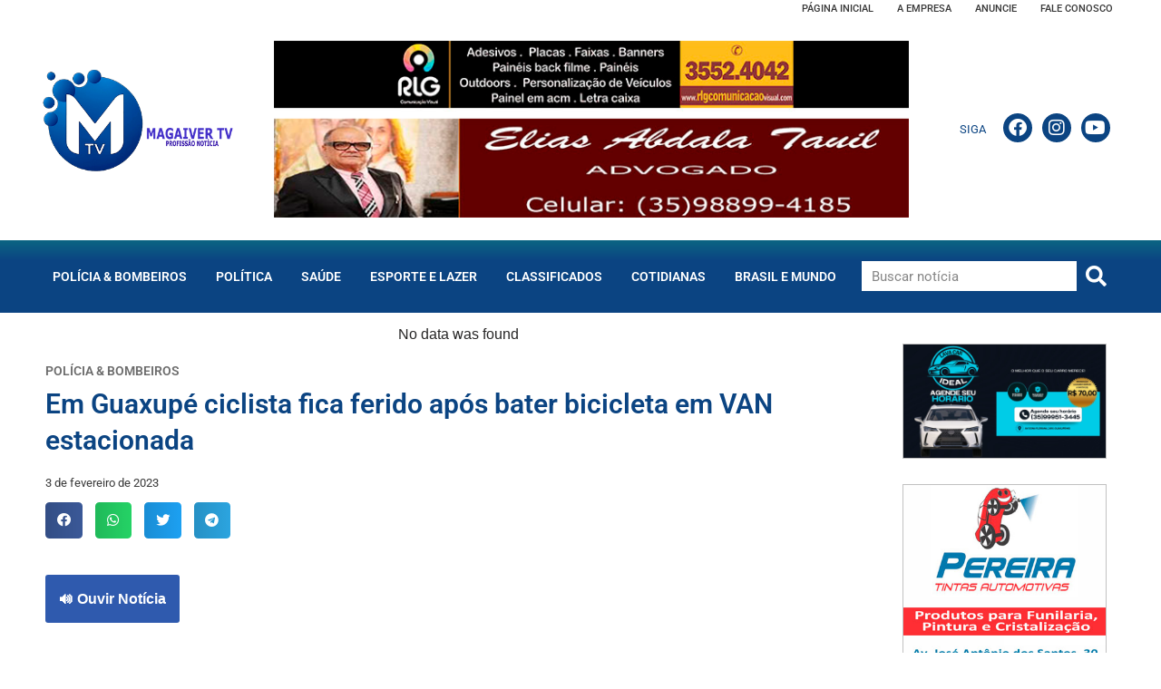

--- FILE ---
content_type: text/html; charset=UTF-8
request_url: https://magaiver.tv.br/noticias/em-guaxupe-ciclista-fica-ferido-apos-bater-bicicleta-em-van-estacionada/
body_size: 30911
content:
<!DOCTYPE html>
<html lang="pt-BR" prefix="og: https://ogp.me/ns#">

<head>
	
	<meta charset="UTF-8">
	<meta name="viewport" content="width=device-width, initial-scale=1, minimum-scale=1">
	<link rel="profile" href="http://gmpg.org/xfn/11">
			<link rel="pingback" href="https://magaiver.tv.br/xmlrpc.php">
			
	
<!-- Otimização para mecanismos de pesquisa pelo Rank Math - https://rankmath.com/ -->
<title>Em Guaxupé ciclista fica ferido após bater bicicleta em VAN estacionada - Magaiver TV - On Line</title>
<meta name="description" content="Na noite desta quinta-feira 02/02 na cidade de Guaxupé, um homem de 33 anos ficou ferido após bater sua bicicleta em uma VAN, que estava estacionada na"/>
<meta name="robots" content="follow, index, max-snippet:-1, max-video-preview:-1, max-image-preview:large"/>
<link rel="canonical" href="https://magaiver.tv.br/noticias/em-guaxupe-ciclista-fica-ferido-apos-bater-bicicleta-em-van-estacionada/" />
<meta property="og:locale" content="pt_BR" />
<meta property="og:type" content="article" />
<meta property="og:title" content="Em Guaxupé ciclista fica ferido após bater bicicleta em VAN estacionada - Magaiver TV - On Line" />
<meta property="og:description" content="Na noite desta quinta-feira 02/02 na cidade de Guaxupé, um homem de 33 anos ficou ferido após bater sua bicicleta em uma VAN, que estava estacionada na" />
<meta property="og:url" content="https://magaiver.tv.br/noticias/em-guaxupe-ciclista-fica-ferido-apos-bater-bicicleta-em-van-estacionada/" />
<meta property="og:site_name" content="Magaiver TV - On Line" />
<meta property="article:publisher" content="https://www.facebook.com/magaiverh" />
<meta property="og:image" content="https://magaiver.tv.br/wp-content/uploads/2023/02/328840903_1391317244956587_333545906123914888_n-1024x1024.jpg" />
<meta property="og:image:secure_url" content="https://magaiver.tv.br/wp-content/uploads/2023/02/328840903_1391317244956587_333545906123914888_n-1024x1024.jpg" />
<meta property="og:image:alt" content="Em Guaxupé ciclista fica ferido após bater bicicleta em VAN estacionada" />
<meta name="twitter:card" content="summary_large_image" />
<meta name="twitter:title" content="Em Guaxupé ciclista fica ferido após bater bicicleta em VAN estacionada - Magaiver TV - On Line" />
<meta name="twitter:description" content="Na noite desta quinta-feira 02/02 na cidade de Guaxupé, um homem de 33 anos ficou ferido após bater sua bicicleta em uma VAN, que estava estacionada na" />
<meta name="twitter:image" content="https://magaiver.tv.br/wp-content/uploads/2023/02/328840903_1391317244956587_333545906123914888_n-1024x1024.jpg" />
<!-- /Plugin de SEO Rank Math para WordPress -->

<link rel='dns-prefetch' href='//code.responsivevoice.org' />
<link rel="alternate" type="application/rss+xml" title="Feed para Magaiver TV - On Line &raquo;" href="https://magaiver.tv.br/feed/" />
<link rel="alternate" type="application/rss+xml" title="Feed de comentários para Magaiver TV - On Line &raquo;" href="https://magaiver.tv.br/comments/feed/" />
<link rel="alternate" type="application/rss+xml" title="Feed de comentários para Magaiver TV - On Line &raquo; Em Guaxupé ciclista fica ferido após bater bicicleta em VAN estacionada" href="https://magaiver.tv.br/noticias/em-guaxupe-ciclista-fica-ferido-apos-bater-bicicleta-em-van-estacionada/feed/" />
<script>
window._wpemojiSettings = {"baseUrl":"https:\/\/s.w.org\/images\/core\/emoji\/16.0.1\/72x72\/","ext":".png","svgUrl":"https:\/\/s.w.org\/images\/core\/emoji\/16.0.1\/svg\/","svgExt":".svg","source":{"concatemoji":"https:\/\/magaiver.tv.br\/wp-includes\/js\/wp-emoji-release.min.js?ver=6.8.3"}};
/*! This file is auto-generated */
!function(s,n){var o,i,e;function c(e){try{var t={supportTests:e,timestamp:(new Date).valueOf()};sessionStorage.setItem(o,JSON.stringify(t))}catch(e){}}function p(e,t,n){e.clearRect(0,0,e.canvas.width,e.canvas.height),e.fillText(t,0,0);var t=new Uint32Array(e.getImageData(0,0,e.canvas.width,e.canvas.height).data),a=(e.clearRect(0,0,e.canvas.width,e.canvas.height),e.fillText(n,0,0),new Uint32Array(e.getImageData(0,0,e.canvas.width,e.canvas.height).data));return t.every(function(e,t){return e===a[t]})}function u(e,t){e.clearRect(0,0,e.canvas.width,e.canvas.height),e.fillText(t,0,0);for(var n=e.getImageData(16,16,1,1),a=0;a<n.data.length;a++)if(0!==n.data[a])return!1;return!0}function f(e,t,n,a){switch(t){case"flag":return n(e,"\ud83c\udff3\ufe0f\u200d\u26a7\ufe0f","\ud83c\udff3\ufe0f\u200b\u26a7\ufe0f")?!1:!n(e,"\ud83c\udde8\ud83c\uddf6","\ud83c\udde8\u200b\ud83c\uddf6")&&!n(e,"\ud83c\udff4\udb40\udc67\udb40\udc62\udb40\udc65\udb40\udc6e\udb40\udc67\udb40\udc7f","\ud83c\udff4\u200b\udb40\udc67\u200b\udb40\udc62\u200b\udb40\udc65\u200b\udb40\udc6e\u200b\udb40\udc67\u200b\udb40\udc7f");case"emoji":return!a(e,"\ud83e\udedf")}return!1}function g(e,t,n,a){var r="undefined"!=typeof WorkerGlobalScope&&self instanceof WorkerGlobalScope?new OffscreenCanvas(300,150):s.createElement("canvas"),o=r.getContext("2d",{willReadFrequently:!0}),i=(o.textBaseline="top",o.font="600 32px Arial",{});return e.forEach(function(e){i[e]=t(o,e,n,a)}),i}function t(e){var t=s.createElement("script");t.src=e,t.defer=!0,s.head.appendChild(t)}"undefined"!=typeof Promise&&(o="wpEmojiSettingsSupports",i=["flag","emoji"],n.supports={everything:!0,everythingExceptFlag:!0},e=new Promise(function(e){s.addEventListener("DOMContentLoaded",e,{once:!0})}),new Promise(function(t){var n=function(){try{var e=JSON.parse(sessionStorage.getItem(o));if("object"==typeof e&&"number"==typeof e.timestamp&&(new Date).valueOf()<e.timestamp+604800&&"object"==typeof e.supportTests)return e.supportTests}catch(e){}return null}();if(!n){if("undefined"!=typeof Worker&&"undefined"!=typeof OffscreenCanvas&&"undefined"!=typeof URL&&URL.createObjectURL&&"undefined"!=typeof Blob)try{var e="postMessage("+g.toString()+"("+[JSON.stringify(i),f.toString(),p.toString(),u.toString()].join(",")+"));",a=new Blob([e],{type:"text/javascript"}),r=new Worker(URL.createObjectURL(a),{name:"wpTestEmojiSupports"});return void(r.onmessage=function(e){c(n=e.data),r.terminate(),t(n)})}catch(e){}c(n=g(i,f,p,u))}t(n)}).then(function(e){for(var t in e)n.supports[t]=e[t],n.supports.everything=n.supports.everything&&n.supports[t],"flag"!==t&&(n.supports.everythingExceptFlag=n.supports.everythingExceptFlag&&n.supports[t]);n.supports.everythingExceptFlag=n.supports.everythingExceptFlag&&!n.supports.flag,n.DOMReady=!1,n.readyCallback=function(){n.DOMReady=!0}}).then(function(){return e}).then(function(){var e;n.supports.everything||(n.readyCallback(),(e=n.source||{}).concatemoji?t(e.concatemoji):e.wpemoji&&e.twemoji&&(t(e.twemoji),t(e.wpemoji)))}))}((window,document),window._wpemojiSettings);
</script>
<link data-optimized="2" rel="stylesheet" href="https://magaiver.tv.br/wp-content/litespeed/css/7d8d730cf8e7ecac6b8efbb2614718be.css?ver=0a2da" />



































<script src="https://code.responsivevoice.org/1.8.3/responsivevoice.js?source=wp-plugin&amp;ver=6.8.3" id="responsive-voice-js"></script>
<script src="https://magaiver.tv.br/wp-includes/js/jquery/jquery.min.js?ver=3.7.1" id="jquery-core-js"></script>
<script src="https://magaiver.tv.br/wp-includes/js/jquery/jquery-migrate.min.js?ver=3.4.1" id="jquery-migrate-js"></script>
<script id="ecs_ajax_load-js-extra">
var ecs_ajax_params = {"ajaxurl":"https:\/\/magaiver.tv.br\/wp-admin\/admin-ajax.php","posts":"{\"page\":0,\"noticias\":\"em-guaxupe-ciclista-fica-ferido-apos-bater-bicicleta-em-van-estacionada\",\"post_type\":\"noticias\",\"name\":\"em-guaxupe-ciclista-fica-ferido-apos-bater-bicicleta-em-van-estacionada\",\"error\":\"\",\"m\":\"\",\"p\":0,\"post_parent\":\"\",\"subpost\":\"\",\"subpost_id\":\"\",\"attachment\":\"\",\"attachment_id\":0,\"pagename\":\"em-guaxupe-ciclista-fica-ferido-apos-bater-bicicleta-em-van-estacionada\",\"page_id\":0,\"second\":\"\",\"minute\":\"\",\"hour\":\"\",\"day\":0,\"monthnum\":0,\"year\":0,\"w\":0,\"category_name\":\"\",\"tag\":\"\",\"cat\":\"\",\"tag_id\":\"\",\"author\":\"\",\"author_name\":\"\",\"feed\":\"\",\"tb\":\"\",\"paged\":0,\"meta_key\":\"\",\"meta_value\":\"\",\"preview\":\"\",\"s\":\"\",\"sentence\":\"\",\"title\":\"\",\"fields\":\"all\",\"menu_order\":\"\",\"embed\":\"\",\"category__in\":[],\"category__not_in\":[],\"category__and\":[],\"post__in\":[],\"post__not_in\":[],\"post_name__in\":[],\"tag__in\":[],\"tag__not_in\":[],\"tag__and\":[],\"tag_slug__in\":[],\"tag_slug__and\":[],\"post_parent__in\":[],\"post_parent__not_in\":[],\"author__in\":[],\"author__not_in\":[],\"search_columns\":[],\"ignore_sticky_posts\":false,\"suppress_filters\":false,\"cache_results\":true,\"update_post_term_cache\":true,\"update_menu_item_cache\":false,\"lazy_load_term_meta\":true,\"update_post_meta_cache\":true,\"posts_per_page\":10,\"nopaging\":false,\"comments_per_page\":\"50\",\"no_found_rows\":false,\"order\":\"DESC\"}"};
</script>
<script src="https://magaiver.tv.br/wp-content/plugins/ele-custom-skin/assets/js/ecs_ajax_pagination.js?ver=3.1.9" id="ecs_ajax_load-js"></script>
<script src="https://magaiver.tv.br/wp-content/plugins/ele-custom-skin/assets/js/ecs.js?ver=3.1.9" id="ecs-script-js"></script>
<link rel="https://api.w.org/" href="https://magaiver.tv.br/wp-json/" /><link rel="alternate" title="JSON" type="application/json" href="https://magaiver.tv.br/wp-json/wp/v2/noticias/4282" /><link rel="EditURI" type="application/rsd+xml" title="RSD" href="https://magaiver.tv.br/xmlrpc.php?rsd" />
<meta name="generator" content="WordPress 6.8.3" />
<link rel='shortlink' href='https://magaiver.tv.br/?p=4282' />
<link rel="alternate" title="oEmbed (JSON)" type="application/json+oembed" href="https://magaiver.tv.br/wp-json/oembed/1.0/embed?url=https%3A%2F%2Fmagaiver.tv.br%2Fnoticias%2Fem-guaxupe-ciclista-fica-ferido-apos-bater-bicicleta-em-van-estacionada%2F" />
<link rel="alternate" title="oEmbed (XML)" type="text/xml+oembed" href="https://magaiver.tv.br/wp-json/oembed/1.0/embed?url=https%3A%2F%2Fmagaiver.tv.br%2Fnoticias%2Fem-guaxupe-ciclista-fica-ferido-apos-bater-bicicleta-em-van-estacionada%2F&#038;format=xml" />
<meta name="google-site-verification" content="Mc4R36RyoKu4ZImMhxJVTAOXml6PtiB_XyUcy1rDvog" />
<meta name="generator" content="Elementor 3.33.4; features: additional_custom_breakpoints; settings: css_print_method-external, google_font-enabled, font_display-auto">
			
			<link rel="icon" href="https://magaiver.tv.br/wp-content/uploads/2025/07/cropped-Logo-Magaiver-fav-32x32.png" sizes="32x32" />
<link rel="icon" href="https://magaiver.tv.br/wp-content/uploads/2025/07/cropped-Logo-Magaiver-fav-192x192.png" sizes="192x192" />
<link rel="apple-touch-icon" href="https://magaiver.tv.br/wp-content/uploads/2025/07/cropped-Logo-Magaiver-fav-180x180.png" />
<meta name="msapplication-TileImage" content="https://magaiver.tv.br/wp-content/uploads/2025/07/cropped-Logo-Magaiver-fav-270x270.png" />

	</head>

<body  class="wp-singular noticias-template-default single single-noticias postid-4282 wp-theme-neve  nv-blog-grid nv-sidebar-right menu_sidebar_slide_left elementor-default elementor-template-full-width elementor-kit-4 elementor-page-604" id="neve_body"  >
<div class="wrapper">
	
	<header class="header"  >
		<a class="neve-skip-link show-on-focus" href="#content" >
			Pular para o conteúdo		</a>
				<div data-elementor-type="header" data-elementor-id="5" class="elementor elementor-5 elementor-location-header" data-elementor-post-type="elementor_library">
					<section class="elementor-section elementor-top-section elementor-element elementor-element-4a21c45 elementor-section-height-min-height elementor-hidden-mobile elementor-section-boxed elementor-section-height-default elementor-section-items-middle" data-id="4a21c45" data-element_type="section">
						<div class="elementor-container elementor-column-gap-default">
					<div class="elementor-column elementor-col-50 elementor-top-column elementor-element elementor-element-0ec20c5" data-id="0ec20c5" data-element_type="column">
			<div class="elementor-widget-wrap elementor-element-populated">
						<div class="elementor-element elementor-element-57f9aaa elementor-widget elementor-widget-image" data-id="57f9aaa" data-element_type="widget" data-widget_type="image.default">
				<div class="elementor-widget-container">
																<a href="https://magaiver.tv.br">
							<img data-lazyloaded="1" data-placeholder-resp="357x200" src="[data-uri]" width="357" height="200" data-src="https://magaiver.tv.br/wp-content/uploads/2022/01/Logo-Magaiver-Azul.png" class="attachment-full size-full wp-image-10499" alt="" /><noscript><img width="357" height="200" src="https://magaiver.tv.br/wp-content/uploads/2022/01/Logo-Magaiver-Azul.png" class="attachment-full size-full wp-image-10499" alt="" /></noscript>								</a>
															</div>
				</div>
					</div>
		</div>
				<div class="elementor-column elementor-col-50 elementor-top-column elementor-element elementor-element-9b53447" data-id="9b53447" data-element_type="column">
			<div class="elementor-widget-wrap elementor-element-populated">
						<section class="elementor-section elementor-inner-section elementor-element elementor-element-ecb15f6 elementor-section-boxed elementor-section-height-default elementor-section-height-default" data-id="ecb15f6" data-element_type="section">
						<div class="elementor-container elementor-column-gap-default">
					<div class="elementor-column elementor-col-100 elementor-inner-column elementor-element elementor-element-56d98a5" data-id="56d98a5" data-element_type="column">
			<div class="elementor-widget-wrap elementor-element-populated">
						<div class="elementor-element elementor-element-b64b9ee elementor-nav-menu__align-end elementor-nav-menu--dropdown-mobile elementor-nav-menu__text-align-aside elementor-widget elementor-widget-nav-menu" data-id="b64b9ee" data-element_type="widget" data-settings="{&quot;layout&quot;:&quot;horizontal&quot;,&quot;submenu_icon&quot;:{&quot;value&quot;:&quot;&lt;i class=\&quot;fas fa-caret-down\&quot;&gt;&lt;\/i&gt;&quot;,&quot;library&quot;:&quot;fa-solid&quot;}}" data-widget_type="nav-menu.default">
				<div class="elementor-widget-container">
								<nav aria-label="Menu" class="elementor-nav-menu--main elementor-nav-menu__container elementor-nav-menu--layout-horizontal e--pointer-none">
				<ul id="menu-1-b64b9ee" class="elementor-nav-menu"><li class="menu-item menu-item-type-post_type menu-item-object-page menu-item-home menu-item-2249"><a href="https://magaiver.tv.br/" class="elementor-item">Página Inicial</a></li>
<li class="menu-item menu-item-type-post_type menu-item-object-page menu-item-2302"><a href="https://magaiver.tv.br/a-empresa/" class="elementor-item">A empresa</a></li>
<li class="menu-item menu-item-type-post_type menu-item-object-page menu-item-2219"><a href="https://magaiver.tv.br/anuncie/" class="elementor-item">Anuncie</a></li>
<li class="menu-item menu-item-type-post_type menu-item-object-page menu-item-2218"><a href="https://magaiver.tv.br/fale-conosco/" class="elementor-item">Fale Conosco</a></li>
</ul>			</nav>
						<nav class="elementor-nav-menu--dropdown elementor-nav-menu__container" aria-hidden="true">
				<ul id="menu-2-b64b9ee" class="elementor-nav-menu"><li class="menu-item menu-item-type-post_type menu-item-object-page menu-item-home menu-item-2249"><a href="https://magaiver.tv.br/" class="elementor-item" tabindex="-1">Página Inicial</a></li>
<li class="menu-item menu-item-type-post_type menu-item-object-page menu-item-2302"><a href="https://magaiver.tv.br/a-empresa/" class="elementor-item" tabindex="-1">A empresa</a></li>
<li class="menu-item menu-item-type-post_type menu-item-object-page menu-item-2219"><a href="https://magaiver.tv.br/anuncie/" class="elementor-item" tabindex="-1">Anuncie</a></li>
<li class="menu-item menu-item-type-post_type menu-item-object-page menu-item-2218"><a href="https://magaiver.tv.br/fale-conosco/" class="elementor-item" tabindex="-1">Fale Conosco</a></li>
</ul>			</nav>
						</div>
				</div>
					</div>
		</div>
					</div>
		</section>
				<section class="elementor-section elementor-inner-section elementor-element elementor-element-7dedd1c elementor-section-boxed elementor-section-height-default elementor-section-height-default" data-id="7dedd1c" data-element_type="section">
						<div class="elementor-container elementor-column-gap-default">
					<div class="elementor-column elementor-col-33 elementor-inner-column elementor-element elementor-element-5a2d10b" data-id="5a2d10b" data-element_type="column">
			<div class="elementor-widget-wrap elementor-element-populated">
						<div class="elementor-element elementor-element-3f8ae7f elementor-widget elementor-widget-jet-listing-grid" data-id="3f8ae7f" data-element_type="widget" data-settings="{&quot;columns&quot;:&quot;1&quot;}" data-widget_type="jet-listing-grid.default">
				<div class="elementor-widget-container">
					<div class="jet-listing-grid jet-listing"><div class="jet-listing-grid__items grid-col-desk-1 grid-col-tablet-1 grid-col-mobile-1 jet-listing-grid--884" data-queried-id="4282|WP_Post" data-nav="{&quot;enabled&quot;:false,&quot;type&quot;:null,&quot;more_el&quot;:null,&quot;query&quot;:[],&quot;widget_settings&quot;:{&quot;lisitng_id&quot;:884,&quot;posts_num&quot;:6,&quot;columns&quot;:1,&quot;columns_tablet&quot;:1,&quot;columns_mobile&quot;:1,&quot;is_archive_template&quot;:&quot;&quot;,&quot;post_status&quot;:[&quot;publish&quot;],&quot;use_random_posts_num&quot;:&quot;&quot;,&quot;max_posts_num&quot;:9,&quot;not_found_message&quot;:&quot;No data was found&quot;,&quot;is_masonry&quot;:false,&quot;equal_columns_height&quot;:&quot;&quot;,&quot;use_load_more&quot;:&quot;&quot;,&quot;load_more_id&quot;:&quot;&quot;,&quot;load_more_type&quot;:&quot;click&quot;,&quot;load_more_offset&quot;:{&quot;unit&quot;:&quot;px&quot;,&quot;size&quot;:0,&quot;sizes&quot;:[]},&quot;use_custom_post_types&quot;:&quot;&quot;,&quot;custom_post_types&quot;:[],&quot;hide_widget_if&quot;:&quot;&quot;,&quot;carousel_enabled&quot;:&quot;&quot;,&quot;slides_to_scroll&quot;:&quot;1&quot;,&quot;arrows&quot;:&quot;true&quot;,&quot;arrow_icon&quot;:&quot;fa fa-angle-left&quot;,&quot;dots&quot;:&quot;&quot;,&quot;autoplay&quot;:&quot;true&quot;,&quot;pause_on_hover&quot;:&quot;true&quot;,&quot;autoplay_speed&quot;:5000,&quot;infinite&quot;:&quot;true&quot;,&quot;center_mode&quot;:&quot;&quot;,&quot;effect&quot;:&quot;slide&quot;,&quot;speed&quot;:500,&quot;inject_alternative_items&quot;:&quot;&quot;,&quot;injection_items&quot;:[],&quot;scroll_slider_enabled&quot;:&quot;&quot;,&quot;scroll_slider_on&quot;:[&quot;desktop&quot;,&quot;tablet&quot;,&quot;mobile&quot;],&quot;custom_query&quot;:false,&quot;custom_query_id&quot;:&quot;&quot;,&quot;_element_id&quot;:&quot;&quot;}}" data-page="1" data-pages="1" data-listing-source="posts" data-listing-id="884" data-query-id=""><div class="jet-listing-grid__item jet-listing-dynamic-post-882" data-post-id="882" >		<div data-elementor-type="jet-listing-items" data-elementor-id="884" class="elementor elementor-884" data-elementor-post-type="jet-engine">
						<section class="elementor-section elementor-top-section elementor-element elementor-element-b206c21 elementor-section-boxed elementor-section-height-default elementor-section-height-default" data-id="b206c21" data-element_type="section">
						<div class="elementor-container elementor-column-gap-default">
					<div class="elementor-column elementor-col-100 elementor-top-column elementor-element elementor-element-5df9e7b" data-id="5df9e7b" data-element_type="column">
			<div class="elementor-widget-wrap elementor-element-populated">
						<div class="elementor-element elementor-element-3d12402 elementor-widget elementor-widget-image" data-id="3d12402" data-element_type="widget" data-widget_type="image.default">
				<div class="elementor-widget-container">
																<a href="https://www.guaxupe.mg.gov.br/noticia/geral/08-05-2025/13179/comecou-o-refis-dividas-com-a-prefeitura-poderao-ter-deducao-de-ate-80-dos-juros-e-multa" target="_blank">
							<img data-lazyloaded="1" data-placeholder-resp="720x200" src="[data-uri]" loading="lazy" width="720" height="200" data-src="https://magaiver.tv.br/wp-content/uploads/2022/01/elias-rlg-luiz.jpg" class="attachment-full size-full wp-image-10722" alt="" data-srcset="https://magaiver.tv.br/wp-content/uploads/2022/01/elias-rlg-luiz.jpg 720w, https://magaiver.tv.br/wp-content/uploads/2022/01/elias-rlg-luiz-500x139.jpg 500w" data-sizes="(max-width: 720px) 100vw, 720px" /><noscript><img loading="lazy" width="720" height="200" src="https://magaiver.tv.br/wp-content/uploads/2022/01/elias-rlg-luiz.jpg" class="attachment-full size-full wp-image-10722" alt="" srcset="https://magaiver.tv.br/wp-content/uploads/2022/01/elias-rlg-luiz.jpg 720w, https://magaiver.tv.br/wp-content/uploads/2022/01/elias-rlg-luiz-500x139.jpg 500w" sizes="(max-width: 720px) 100vw, 720px" /></noscript>								</a>
															</div>
				</div>
					</div>
		</div>
					</div>
		</section>
				</div>
		</div></div></div>				</div>
				</div>
					</div>
		</div>
				<div class="elementor-column elementor-col-33 elementor-inner-column elementor-element elementor-element-d579728" data-id="d579728" data-element_type="column">
			<div class="elementor-widget-wrap elementor-element-populated">
						<div class="elementor-element elementor-element-7a1806c elementor-widget elementor-widget-heading" data-id="7a1806c" data-element_type="widget" data-widget_type="heading.default">
				<div class="elementor-widget-container">
					<h2 class="elementor-heading-title elementor-size-default">SIGA</h2>				</div>
				</div>
					</div>
		</div>
				<div class="elementor-column elementor-col-33 elementor-inner-column elementor-element elementor-element-7f84834" data-id="7f84834" data-element_type="column">
			<div class="elementor-widget-wrap elementor-element-populated">
						<div class="elementor-element elementor-element-5f1cadb elementor-shape-circle e-grid-align-right elementor-grid-0 elementor-widget elementor-widget-social-icons" data-id="5f1cadb" data-element_type="widget" data-widget_type="social-icons.default">
				<div class="elementor-widget-container">
							<div class="elementor-social-icons-wrapper elementor-grid" role="list">
							<span class="elementor-grid-item" role="listitem">
					<a class="elementor-icon elementor-social-icon elementor-social-icon-facebook elementor-animation-grow elementor-repeater-item-7591278" href="https://www.facebook.com/magaiverh" target="_blank">
						<span class="elementor-screen-only">Facebook</span>
						<i aria-hidden="true" class="fab fa-facebook"></i>					</a>
				</span>
							<span class="elementor-grid-item" role="listitem">
					<a class="elementor-icon elementor-social-icon elementor-social-icon-instagram elementor-animation-grow elementor-repeater-item-d50845e" href="https://www.instagram.com/huelitonmagaiver/" target="_blank">
						<span class="elementor-screen-only">Instagram</span>
						<i aria-hidden="true" class="fab fa-instagram"></i>					</a>
				</span>
							<span class="elementor-grid-item" role="listitem">
					<a class="elementor-icon elementor-social-icon elementor-social-icon-youtube elementor-animation-grow elementor-repeater-item-07bacf4" href="https://www.youtube.com/@MagaiverTvProfissaoNoticia" target="_blank">
						<span class="elementor-screen-only">Youtube</span>
						<i aria-hidden="true" class="fab fa-youtube"></i>					</a>
				</span>
					</div>
						</div>
				</div>
					</div>
		</div>
					</div>
		</section>
					</div>
		</div>
					</div>
		</section>
				<section class="elementor-section elementor-top-section elementor-element elementor-element-144bae3 elementor-section-height-min-height elementor-hidden-desktop elementor-hidden-tablet elementor-section-boxed elementor-section-height-default elementor-section-items-middle" data-id="144bae3" data-element_type="section" data-settings="{&quot;background_background&quot;:&quot;classic&quot;}">
						<div class="elementor-container elementor-column-gap-default">
					<div class="elementor-column elementor-col-100 elementor-top-column elementor-element elementor-element-168e95e" data-id="168e95e" data-element_type="column">
			<div class="elementor-widget-wrap elementor-element-populated">
						<div class="elementor-element elementor-element-a3daf2f elementor-widget elementor-widget-jet-listing-grid" data-id="a3daf2f" data-element_type="widget" data-settings="{&quot;columns&quot;:3,&quot;columns_mobile&quot;:&quot;1&quot;}" data-widget_type="jet-listing-grid.default">
				<div class="elementor-widget-container">
					<div class="jet-listing-grid jet-listing"><div class="jet-listing-grid__items grid-col-desk-3 grid-col-tablet-3 grid-col-mobile-1 jet-listing-grid--884" data-queried-id="4282|WP_Post" data-nav="{&quot;enabled&quot;:false,&quot;type&quot;:null,&quot;more_el&quot;:null,&quot;query&quot;:[],&quot;widget_settings&quot;:{&quot;lisitng_id&quot;:884,&quot;posts_num&quot;:2,&quot;columns&quot;:3,&quot;columns_tablet&quot;:3,&quot;columns_mobile&quot;:1,&quot;is_archive_template&quot;:&quot;&quot;,&quot;post_status&quot;:[&quot;publish&quot;],&quot;use_random_posts_num&quot;:&quot;&quot;,&quot;max_posts_num&quot;:9,&quot;not_found_message&quot;:&quot;No data was found&quot;,&quot;is_masonry&quot;:false,&quot;equal_columns_height&quot;:&quot;&quot;,&quot;use_load_more&quot;:&quot;&quot;,&quot;load_more_id&quot;:&quot;&quot;,&quot;load_more_type&quot;:&quot;click&quot;,&quot;load_more_offset&quot;:{&quot;unit&quot;:&quot;px&quot;,&quot;size&quot;:0,&quot;sizes&quot;:[]},&quot;use_custom_post_types&quot;:&quot;&quot;,&quot;custom_post_types&quot;:[],&quot;hide_widget_if&quot;:&quot;&quot;,&quot;carousel_enabled&quot;:&quot;&quot;,&quot;slides_to_scroll&quot;:&quot;1&quot;,&quot;arrows&quot;:&quot;true&quot;,&quot;arrow_icon&quot;:&quot;fa fa-angle-left&quot;,&quot;dots&quot;:&quot;&quot;,&quot;autoplay&quot;:&quot;true&quot;,&quot;pause_on_hover&quot;:&quot;true&quot;,&quot;autoplay_speed&quot;:5000,&quot;infinite&quot;:&quot;true&quot;,&quot;center_mode&quot;:&quot;&quot;,&quot;effect&quot;:&quot;slide&quot;,&quot;speed&quot;:500,&quot;inject_alternative_items&quot;:&quot;&quot;,&quot;injection_items&quot;:[],&quot;scroll_slider_enabled&quot;:&quot;&quot;,&quot;scroll_slider_on&quot;:[&quot;desktop&quot;,&quot;tablet&quot;,&quot;mobile&quot;],&quot;custom_query&quot;:false,&quot;custom_query_id&quot;:&quot;&quot;,&quot;_element_id&quot;:&quot;&quot;}}" data-page="1" data-pages="1" data-listing-source="posts" data-listing-id="884" data-query-id=""><div class="jet-listing-grid__item jet-listing-dynamic-post-882" data-post-id="882" >		<div data-elementor-type="jet-listing-items" data-elementor-id="884" class="elementor elementor-884" data-elementor-post-type="jet-engine">
						<section class="elementor-section elementor-top-section elementor-element elementor-element-b206c21 elementor-section-boxed elementor-section-height-default elementor-section-height-default" data-id="b206c21" data-element_type="section">
						<div class="elementor-container elementor-column-gap-default">
					<div class="elementor-column elementor-col-100 elementor-top-column elementor-element elementor-element-5df9e7b" data-id="5df9e7b" data-element_type="column">
			<div class="elementor-widget-wrap elementor-element-populated">
						<div class="elementor-element elementor-element-3d12402 elementor-widget elementor-widget-image" data-id="3d12402" data-element_type="widget" data-widget_type="image.default">
				<div class="elementor-widget-container">
																<a href="https://www.guaxupe.mg.gov.br/noticia/geral/08-05-2025/13179/comecou-o-refis-dividas-com-a-prefeitura-poderao-ter-deducao-de-ate-80-dos-juros-e-multa" target="_blank">
							<img data-lazyloaded="1" data-placeholder-resp="720x200" src="[data-uri]" loading="lazy" width="720" height="200" data-src="https://magaiver.tv.br/wp-content/uploads/2022/01/elias-rlg-luiz.jpg" class="attachment-full size-full wp-image-10722" alt="" data-srcset="https://magaiver.tv.br/wp-content/uploads/2022/01/elias-rlg-luiz.jpg 720w, https://magaiver.tv.br/wp-content/uploads/2022/01/elias-rlg-luiz-500x139.jpg 500w" data-sizes="(max-width: 720px) 100vw, 720px" /><noscript><img loading="lazy" width="720" height="200" src="https://magaiver.tv.br/wp-content/uploads/2022/01/elias-rlg-luiz.jpg" class="attachment-full size-full wp-image-10722" alt="" srcset="https://magaiver.tv.br/wp-content/uploads/2022/01/elias-rlg-luiz.jpg 720w, https://magaiver.tv.br/wp-content/uploads/2022/01/elias-rlg-luiz-500x139.jpg 500w" sizes="(max-width: 720px) 100vw, 720px" /></noscript>								</a>
															</div>
				</div>
					</div>
		</div>
					</div>
		</section>
				</div>
		</div></div></div>				</div>
				</div>
					</div>
		</div>
					</div>
		</section>
				<section class="elementor-section elementor-top-section elementor-element elementor-element-6db073e elementor-section-height-min-height elementor-hidden-mobile elementor-section-boxed elementor-section-height-default elementor-section-items-middle" data-id="6db073e" data-element_type="section" data-settings="{&quot;background_background&quot;:&quot;gradient&quot;}">
						<div class="elementor-container elementor-column-gap-default">
					<div class="elementor-column elementor-col-50 elementor-top-column elementor-element elementor-element-2ade93b" data-id="2ade93b" data-element_type="column">
			<div class="elementor-widget-wrap elementor-element-populated">
						<div class="elementor-element elementor-element-5a0e53f elementor-nav-menu__align-center elementor-nav-menu--dropdown-mobile elementor-nav-menu__text-align-aside elementor-nav-menu--toggle elementor-nav-menu--burger elementor-widget elementor-widget-nav-menu" data-id="5a0e53f" data-element_type="widget" data-settings="{&quot;layout&quot;:&quot;horizontal&quot;,&quot;submenu_icon&quot;:{&quot;value&quot;:&quot;&lt;i class=\&quot;fas fa-caret-down\&quot;&gt;&lt;\/i&gt;&quot;,&quot;library&quot;:&quot;fa-solid&quot;},&quot;toggle&quot;:&quot;burger&quot;}" data-widget_type="nav-menu.default">
				<div class="elementor-widget-container">
								<nav aria-label="Menu" class="elementor-nav-menu--main elementor-nav-menu__container elementor-nav-menu--layout-horizontal e--pointer-background e--animation-fade">
				<ul id="menu-1-5a0e53f" class="elementor-nav-menu"><li class="menu-item menu-item-type-taxonomy menu-item-object-categoria menu-item-5577"><a href="https://magaiver.tv.br/categoria/policia-bombeiros/" class="elementor-item">Polícia &amp; Bombeiros</a></li>
<li class="menu-item menu-item-type-taxonomy menu-item-object-categoria menu-item-5580"><a href="https://magaiver.tv.br/categoria/politica/" class="elementor-item">Política</a></li>
<li class="menu-item menu-item-type-taxonomy menu-item-object-categoria menu-item-5579"><a href="https://magaiver.tv.br/categoria/saude/" class="elementor-item">Saúde</a></li>
<li class="menu-item menu-item-type-taxonomy menu-item-object-categoria menu-item-5581"><a href="https://magaiver.tv.br/categoria/esporte-lazer/" class="elementor-item">Esporte e Lazer</a></li>
<li class="menu-item menu-item-type-taxonomy menu-item-object-categoria menu-item-5583"><a href="https://magaiver.tv.br/categoria/clasificados/" class="elementor-item">CLASSIFICADOS</a></li>
<li class="menu-item menu-item-type-taxonomy menu-item-object-categoria menu-item-5578"><a href="https://magaiver.tv.br/categoria/cotidianas/" class="elementor-item">Cotidianas</a></li>
<li class="menu-item menu-item-type-taxonomy menu-item-object-categoria menu-item-5582"><a href="https://magaiver.tv.br/categoria/noticiasbrasil-e-mundo/" class="elementor-item">Brasil e Mundo</a></li>
</ul>			</nav>
					<div class="elementor-menu-toggle" role="button" tabindex="0" aria-label="Alternar menu" aria-expanded="false">
			<i aria-hidden="true" role="presentation" class="elementor-menu-toggle__icon--open eicon-menu-bar"></i><i aria-hidden="true" role="presentation" class="elementor-menu-toggle__icon--close eicon-close"></i>		</div>
					<nav class="elementor-nav-menu--dropdown elementor-nav-menu__container" aria-hidden="true">
				<ul id="menu-2-5a0e53f" class="elementor-nav-menu"><li class="menu-item menu-item-type-taxonomy menu-item-object-categoria menu-item-5577"><a href="https://magaiver.tv.br/categoria/policia-bombeiros/" class="elementor-item" tabindex="-1">Polícia &amp; Bombeiros</a></li>
<li class="menu-item menu-item-type-taxonomy menu-item-object-categoria menu-item-5580"><a href="https://magaiver.tv.br/categoria/politica/" class="elementor-item" tabindex="-1">Política</a></li>
<li class="menu-item menu-item-type-taxonomy menu-item-object-categoria menu-item-5579"><a href="https://magaiver.tv.br/categoria/saude/" class="elementor-item" tabindex="-1">Saúde</a></li>
<li class="menu-item menu-item-type-taxonomy menu-item-object-categoria menu-item-5581"><a href="https://magaiver.tv.br/categoria/esporte-lazer/" class="elementor-item" tabindex="-1">Esporte e Lazer</a></li>
<li class="menu-item menu-item-type-taxonomy menu-item-object-categoria menu-item-5583"><a href="https://magaiver.tv.br/categoria/clasificados/" class="elementor-item" tabindex="-1">CLASSIFICADOS</a></li>
<li class="menu-item menu-item-type-taxonomy menu-item-object-categoria menu-item-5578"><a href="https://magaiver.tv.br/categoria/cotidianas/" class="elementor-item" tabindex="-1">Cotidianas</a></li>
<li class="menu-item menu-item-type-taxonomy menu-item-object-categoria menu-item-5582"><a href="https://magaiver.tv.br/categoria/noticiasbrasil-e-mundo/" class="elementor-item" tabindex="-1">Brasil e Mundo</a></li>
</ul>			</nav>
						</div>
				</div>
					</div>
		</div>
				<div class="elementor-column elementor-col-50 elementor-top-column elementor-element elementor-element-0aceaaf" data-id="0aceaaf" data-element_type="column">
			<div class="elementor-widget-wrap elementor-element-populated">
						<div class="elementor-element elementor-element-04bf455 elementor-search-form--skin-classic elementor-search-form--button-type-icon elementor-search-form--icon-search elementor-widget elementor-widget-search-form" data-id="04bf455" data-element_type="widget" data-settings="{&quot;skin&quot;:&quot;classic&quot;}" data-widget_type="search-form.default">
				<div class="elementor-widget-container">
							<search role="search">
			<form class="elementor-search-form" action="https://magaiver.tv.br" method="get">
												<div class="elementor-search-form__container">
					<label class="elementor-screen-only" for="elementor-search-form-04bf455">Pesquisar</label>

					
					<input id="elementor-search-form-04bf455" placeholder="Buscar notícia" class="elementor-search-form__input" type="search" name="s" value="">
					
											<button class="elementor-search-form__submit" type="submit" aria-label="Pesquisar">
															<i aria-hidden="true" class="fas fa-search"></i>													</button>
					
									</div>
			</form>
		</search>
						</div>
				</div>
					</div>
		</div>
					</div>
		</section>
				<section class="elementor-section elementor-top-section elementor-element elementor-element-3ad06fb elementor-section-height-min-height elementor-hidden-desktop elementor-hidden-tablet elementor-section-boxed elementor-section-height-default elementor-section-items-middle" data-id="3ad06fb" data-element_type="section" data-settings="{&quot;background_background&quot;:&quot;classic&quot;}">
						<div class="elementor-container elementor-column-gap-default">
					<div class="elementor-column elementor-col-33 elementor-top-column elementor-element elementor-element-bd7e3e1" data-id="bd7e3e1" data-element_type="column">
			<div class="elementor-widget-wrap elementor-element-populated">
						<div class="elementor-element elementor-element-04e9f50 elementor-view-default elementor-widget elementor-widget-icon" data-id="04e9f50" data-element_type="widget" data-widget_type="icon.default">
				<div class="elementor-widget-container">
							<div class="elementor-icon-wrapper">
			<a class="elementor-icon" href="#elementor-action%3Aaction%3Dpopup%3Aopen%26settings%3DeyJpZCI6IjUwNiIsInRvZ2dsZSI6ZmFsc2V9">
			<i aria-hidden="true" class="fas fa-bars"></i>			</a>
		</div>
						</div>
				</div>
					</div>
		</div>
				<div class="elementor-column elementor-col-33 elementor-top-column elementor-element elementor-element-3b7182a" data-id="3b7182a" data-element_type="column">
			<div class="elementor-widget-wrap elementor-element-populated">
						<div class="elementor-element elementor-element-24ab380 elementor-widget elementor-widget-image" data-id="24ab380" data-element_type="widget" data-widget_type="image.default">
				<div class="elementor-widget-container">
																<a href="https://magaiver.tv.br">
							<img data-lazyloaded="1" data-placeholder-resp="357x200" src="[data-uri]" loading="lazy" width="357" height="200" data-src="https://magaiver.tv.br/wp-content/uploads/2022/01/Logo-Magaiver-Azul-r.png" class="attachment-full size-full wp-image-10504" alt="" /><noscript><img loading="lazy" width="357" height="200" src="https://magaiver.tv.br/wp-content/uploads/2022/01/Logo-Magaiver-Azul-r.png" class="attachment-full size-full wp-image-10504" alt="" /></noscript>								</a>
															</div>
				</div>
					</div>
		</div>
				<div class="elementor-column elementor-col-33 elementor-top-column elementor-element elementor-element-ecf1d20" data-id="ecf1d20" data-element_type="column">
			<div class="elementor-widget-wrap elementor-element-populated">
						<div class="elementor-element elementor-element-585c115 elementor-search-form--skin-classic elementor-search-form--button-type-icon elementor-search-form--icon-search elementor-widget elementor-widget-search-form" data-id="585c115" data-element_type="widget" data-settings="{&quot;skin&quot;:&quot;classic&quot;}" data-widget_type="search-form.default">
				<div class="elementor-widget-container">
							<search role="search">
			<form class="elementor-search-form" action="https://magaiver.tv.br" method="get">
												<div class="elementor-search-form__container">
					<label class="elementor-screen-only" for="elementor-search-form-585c115">Pesquisar</label>

					
					<input id="elementor-search-form-585c115" placeholder="Buscar Notícia" class="elementor-search-form__input" type="search" name="s" value="">
					
											<button class="elementor-search-form__submit" type="submit" aria-label="Pesquisar">
															<i aria-hidden="true" class="fas fa-search"></i>													</button>
					
									</div>
			</form>
		</search>
						</div>
				</div>
					</div>
		</div>
					</div>
		</section>
				</div>
			</header>

	

	
	<main id="content" class="neve-main">

		<div data-elementor-type="single-post" data-elementor-id="604" class="elementor elementor-604 elementor-location-single post-4282 noticias type-noticias status-publish hentry categoria-policia-bombeiros" data-elementor-post-type="elementor_library">
					<section class="elementor-section elementor-top-section elementor-element elementor-element-db99dc6 elementor-section-boxed elementor-section-height-default elementor-section-height-default" data-id="db99dc6" data-element_type="section">
						<div class="elementor-container elementor-column-gap-default">
					<div class="elementor-column elementor-col-100 elementor-top-column elementor-element elementor-element-e57c0d8" data-id="e57c0d8" data-element_type="column">
			<div class="elementor-widget-wrap elementor-element-populated">
						<section class="elementor-section elementor-inner-section elementor-element elementor-element-33bb835 elementor-section-boxed elementor-section-height-default elementor-section-height-default" data-id="33bb835" data-element_type="section">
						<div class="elementor-container elementor-column-gap-default">
					<div class="elementor-column elementor-col-50 elementor-inner-column elementor-element elementor-element-fefe6d4" data-id="fefe6d4" data-element_type="column">
			<div class="elementor-widget-wrap elementor-element-populated">
						<div class="elementor-element elementor-element-a01277b elementor-widget elementor-widget-jet-listing-grid" data-id="a01277b" data-element_type="widget" data-settings="{&quot;columns&quot;:&quot;1&quot;}" data-widget_type="jet-listing-grid.default">
				<div class="elementor-widget-container">
					<div class="jet-listing-grid jet-listing"><div class="jet-listing-not-found jet-listing-grid__items" data-nav="{&quot;enabled&quot;:false,&quot;type&quot;:null,&quot;more_el&quot;:null,&quot;query&quot;:[],&quot;widget_settings&quot;:{&quot;lisitng_id&quot;:884,&quot;posts_num&quot;:1,&quot;columns&quot;:1,&quot;columns_tablet&quot;:1,&quot;columns_mobile&quot;:1,&quot;is_archive_template&quot;:&quot;&quot;,&quot;post_status&quot;:[&quot;publish&quot;],&quot;use_random_posts_num&quot;:&quot;&quot;,&quot;max_posts_num&quot;:9,&quot;not_found_message&quot;:&quot;No data was found&quot;,&quot;is_masonry&quot;:false,&quot;equal_columns_height&quot;:&quot;&quot;,&quot;use_load_more&quot;:&quot;&quot;,&quot;load_more_id&quot;:&quot;&quot;,&quot;load_more_type&quot;:&quot;click&quot;,&quot;load_more_offset&quot;:{&quot;unit&quot;:&quot;px&quot;,&quot;size&quot;:0,&quot;sizes&quot;:[]},&quot;use_custom_post_types&quot;:&quot;&quot;,&quot;custom_post_types&quot;:[],&quot;hide_widget_if&quot;:&quot;&quot;,&quot;carousel_enabled&quot;:&quot;&quot;,&quot;slides_to_scroll&quot;:&quot;1&quot;,&quot;arrows&quot;:&quot;true&quot;,&quot;arrow_icon&quot;:&quot;fa fa-angle-left&quot;,&quot;dots&quot;:&quot;&quot;,&quot;autoplay&quot;:&quot;true&quot;,&quot;pause_on_hover&quot;:&quot;true&quot;,&quot;autoplay_speed&quot;:5000,&quot;infinite&quot;:&quot;true&quot;,&quot;center_mode&quot;:&quot;&quot;,&quot;effect&quot;:&quot;slide&quot;,&quot;speed&quot;:500,&quot;inject_alternative_items&quot;:&quot;&quot;,&quot;injection_items&quot;:[],&quot;scroll_slider_enabled&quot;:&quot;&quot;,&quot;scroll_slider_on&quot;:[&quot;desktop&quot;,&quot;tablet&quot;,&quot;mobile&quot;],&quot;custom_query&quot;:false,&quot;custom_query_id&quot;:&quot;&quot;,&quot;_element_id&quot;:&quot;&quot;}}" data-queried-id="4282|WP_Post">No data was found</div></div>				</div>
				</div>
				<div class="elementor-element elementor-element-d74ed13 elementor-widget__width-auto elementor-widget elementor-widget-heading" data-id="d74ed13" data-element_type="widget" data-widget_type="heading.default">
				<div class="elementor-widget-container">
					<h2 class="elementor-heading-title elementor-size-default">Polícia &amp; Bombeiros</h2>				</div>
				</div>
				<div class="elementor-element elementor-element-4112676 elementor-widget elementor-widget-heading" data-id="4112676" data-element_type="widget" data-widget_type="heading.default">
				<div class="elementor-widget-container">
					<h2 class="elementor-heading-title elementor-size-default">Em Guaxupé ciclista fica ferido após bater bicicleta em VAN estacionada</h2>				</div>
				</div>
				<div class="elementor-element elementor-element-489a88b elementor-widget__width-auto elementor-widget elementor-widget-heading" data-id="489a88b" data-element_type="widget" data-widget_type="heading.default">
				<div class="elementor-widget-container">
					<h2 class="elementor-heading-title elementor-size-default">3 de fevereiro de 2023</h2>				</div>
				</div>
				<div class="elementor-element elementor-element-d33dae2 elementor-share-buttons--view-icon elementor-share-buttons--shape-rounded elementor-share-buttons--skin-gradient elementor-grid-0 elementor-share-buttons--color-official elementor-widget elementor-widget-share-buttons" data-id="d33dae2" data-element_type="widget" data-widget_type="share-buttons.default">
				<div class="elementor-widget-container">
							<div class="elementor-grid" role="list">
								<div class="elementor-grid-item" role="listitem">
						<div class="elementor-share-btn elementor-share-btn_facebook" role="button" tabindex="0" aria-label="Compartilhar no facebook">
															<span class="elementor-share-btn__icon">
								<i class="fab fa-facebook" aria-hidden="true"></i>							</span>
																				</div>
					</div>
									<div class="elementor-grid-item" role="listitem">
						<div class="elementor-share-btn elementor-share-btn_whatsapp" role="button" tabindex="0" aria-label="Compartilhar no whatsapp">
															<span class="elementor-share-btn__icon">
								<i class="fab fa-whatsapp" aria-hidden="true"></i>							</span>
																				</div>
					</div>
									<div class="elementor-grid-item" role="listitem">
						<div class="elementor-share-btn elementor-share-btn_twitter" role="button" tabindex="0" aria-label="Compartilhar no twitter">
															<span class="elementor-share-btn__icon">
								<i class="fab fa-twitter" aria-hidden="true"></i>							</span>
																				</div>
					</div>
									<div class="elementor-grid-item" role="listitem">
						<div class="elementor-share-btn elementor-share-btn_telegram" role="button" tabindex="0" aria-label="Compartilhar no telegram">
															<span class="elementor-share-btn__icon">
								<i class="fab fa-telegram" aria-hidden="true"></i>							</span>
																				</div>
					</div>
						</div>
						</div>
				</div>
				<div class="elementor-element elementor-element-67372c1 elementor-hidden-tablet elementor-hidden-mobile elementor-widget elementor-widget-shortcode" data-id="67372c1" data-element_type="widget" data-widget_type="shortcode.default">
				<div class="elementor-widget-container">
							<div class="elementor-shortcode"><button id="listenButton1" class="responsivevoice-button" type="button" value="Play" title="ResponsiveVoice Tap to Start/Stop Speech"><span>&#128266; Ouvir Notícia</span></button>
        <script>
            listenButton1.onclick = function(){
                if(responsiveVoice.isPlaying()){
                    responsiveVoice.cancel();
                }else{
                    responsiveVoice.speak("A vítima teve ferimentos leves no rosto e crânio. Na noite desta quinta-feira 02/02 na cidade de Guaxupé, um homem de 33 anos ficou ferido após bater sua bicicleta em uma VAN, que estava estacionada na Avenida Paulo Ribeiro do valle. Segundo informações do Corpo de Bombeiros, o homem foi socorrido para o pronto Socorro com escoriações leves no rosto e crânio. Conforme ainda com o Corpo de Bombeiros, o homem não recorda do acontecido. A Polícia Militar esteve no local, para tomar providências referente ao acidente. VEJA O VÍDEO ABAIXO: ﻿", "Brazilian Portuguese Female", {"rate":"1","pitch":"0","volume":"0.8"});
                }
            };
        </script>
    </div>
						</div>
				</div>
				<div class="elementor-element elementor-element-3d8bd22 elementor-widget elementor-widget-jet-listing-dynamic-field" data-id="3d8bd22" data-element_type="widget" data-widget_type="jet-listing-dynamic-field.default">
				<div class="elementor-widget-container">
					<div class="jet-listing jet-listing-dynamic-field display-inline"><div class="jet-listing-dynamic-field__inline-wrap"><div class="jet-listing-dynamic-field__content"><h2 style="text-align: center;"><strong>A vítima teve ferimentos leves no rosto e crânio.</strong></h2>
<p><div id="more-4282"></div></p>
<figure id="attachment_9684" aria-describedby="caption-attachment-9684" style="width: 630px" class="wp-caption aligncenter"><a href="https://magaiver.tv.br/wp-content/uploads/2023/02/328840903_1391317244956587_333545906123914888_n.jpg"><img data-lazyloaded="1" data-placeholder-resp="630x630" src="[data-uri]" fetchpriority="high" fetchpriority="high" decoding="async" class="size-large wp-image-9684" data-src="https://magaiver.tv.br/wp-content/uploads/2023/02/328840903_1391317244956587_333545906123914888_n-1024x1024.jpg" alt="" width="630" height="630" /><noscript><img fetchpriority="high" fetchpriority="high" decoding="async" class="size-large wp-image-9684" src="https://magaiver.tv.br/wp-content/uploads/2023/02/328840903_1391317244956587_333545906123914888_n-1024x1024.jpg" alt="" width="630" height="630" /></noscript></a><figcaption id="caption-attachment-9684" class="wp-caption-text">FOTO divulgação Corpo de Bombeiros</figcaption></figure>
<p>Na noite desta quinta-feira 02/02 na cidade de Guaxupé, um homem de 33 anos ficou ferido após bater sua bicicleta em uma VAN, que estava estacionada na Avenida Paulo Ribeiro do valle.</p>
<p>Segundo informações do Corpo de Bombeiros, o homem foi socorrido para o pronto Socorro com escoriações leves no rosto e crânio.</p>
<p>Conforme ainda com o Corpo de Bombeiros, o homem não recorda do acontecido. A Polícia Militar esteve no local, para tomar providências referente ao acidente.</p>
<p style="text-align: center;"><strong>VEJA O VÍDEO ABAIXO:</strong></p>
<p><iframe title="YouTube video player" src="https://www.youtube.com/embed/-ehplkCA_Tw" width="630" height="354" frameborder="0" allowfullscreen="allowfullscreen"><span data-mce-type="bookmark" style="display: inline-block; width: 0px; overflow: hidden; line-height: 0;" class="mce_SELRES_start">﻿</span></iframe></p>
<p><a href="https://magaiver.tv.br/wp-content/uploads/2022/12/313325801_627472185586910_5385320373946103293_n.jpg"><img data-lazyloaded="1" data-placeholder-resp="300x450" src="[data-uri]" decoding="async" class="aligncenter size-full wp-image-9244" data-src="https://magaiver.tv.br/wp-content/uploads/2022/12/313325801_627472185586910_5385320373946103293_n.jpg" alt="" width="300" height="450" /><noscript><img decoding="async" class="aligncenter size-full wp-image-9244" src="https://magaiver.tv.br/wp-content/uploads/2022/12/313325801_627472185586910_5385320373946103293_n.jpg" alt="" width="300" height="450" /></noscript></a></p>
</div></div></div>				</div>
				</div>
				<div class="elementor-element elementor-element-709b9e0 elementor-widget elementor-widget-jet-listing-grid" data-id="709b9e0" data-element_type="widget" data-settings="{&quot;columns&quot;:&quot;1&quot;}" data-widget_type="jet-listing-grid.default">
				<div class="elementor-widget-container">
					<div class="jet-listing-grid jet-listing"><div class="jet-listing-grid__items grid-col-desk-1 grid-col-tablet-1 grid-col-mobile-1 jet-listing-grid--884" data-queried-id="4282|WP_Post" data-nav="{&quot;enabled&quot;:false,&quot;type&quot;:null,&quot;more_el&quot;:null,&quot;query&quot;:[],&quot;widget_settings&quot;:{&quot;lisitng_id&quot;:884,&quot;posts_num&quot;:1,&quot;columns&quot;:1,&quot;columns_tablet&quot;:1,&quot;columns_mobile&quot;:1,&quot;is_archive_template&quot;:&quot;&quot;,&quot;post_status&quot;:[&quot;publish&quot;],&quot;use_random_posts_num&quot;:&quot;&quot;,&quot;max_posts_num&quot;:9,&quot;not_found_message&quot;:&quot;No data was found&quot;,&quot;is_masonry&quot;:false,&quot;equal_columns_height&quot;:&quot;&quot;,&quot;use_load_more&quot;:&quot;&quot;,&quot;load_more_id&quot;:&quot;&quot;,&quot;load_more_type&quot;:&quot;click&quot;,&quot;load_more_offset&quot;:{&quot;unit&quot;:&quot;px&quot;,&quot;size&quot;:0,&quot;sizes&quot;:[]},&quot;use_custom_post_types&quot;:&quot;&quot;,&quot;custom_post_types&quot;:[],&quot;hide_widget_if&quot;:&quot;&quot;,&quot;carousel_enabled&quot;:&quot;&quot;,&quot;slides_to_scroll&quot;:&quot;1&quot;,&quot;arrows&quot;:&quot;true&quot;,&quot;arrow_icon&quot;:&quot;fa fa-angle-left&quot;,&quot;dots&quot;:&quot;&quot;,&quot;autoplay&quot;:&quot;true&quot;,&quot;pause_on_hover&quot;:&quot;true&quot;,&quot;autoplay_speed&quot;:5000,&quot;infinite&quot;:&quot;true&quot;,&quot;center_mode&quot;:&quot;&quot;,&quot;effect&quot;:&quot;slide&quot;,&quot;speed&quot;:500,&quot;inject_alternative_items&quot;:&quot;&quot;,&quot;injection_items&quot;:[],&quot;scroll_slider_enabled&quot;:&quot;&quot;,&quot;scroll_slider_on&quot;:[&quot;desktop&quot;,&quot;tablet&quot;,&quot;mobile&quot;],&quot;custom_query&quot;:false,&quot;custom_query_id&quot;:&quot;&quot;,&quot;_element_id&quot;:&quot;&quot;}}" data-page="1" data-pages="1" data-listing-source="posts" data-listing-id="884" data-query-id=""><div class="jet-listing-grid__item jet-listing-dynamic-post-1030" data-post-id="1030" >		<div data-elementor-type="jet-listing-items" data-elementor-id="884" class="elementor elementor-884" data-elementor-post-type="jet-engine">
						<section class="elementor-section elementor-top-section elementor-element elementor-element-b206c21 elementor-section-boxed elementor-section-height-default elementor-section-height-default" data-id="b206c21" data-element_type="section">
						<div class="elementor-container elementor-column-gap-default">
					<div class="elementor-column elementor-col-100 elementor-top-column elementor-element elementor-element-5df9e7b" data-id="5df9e7b" data-element_type="column">
			<div class="elementor-widget-wrap elementor-element-populated">
						<div class="elementor-element elementor-element-3d12402 elementor-widget elementor-widget-image" data-id="3d12402" data-element_type="widget" data-widget_type="image.default">
				<div class="elementor-widget-container">
															<img data-lazyloaded="1" data-placeholder-resp="600x900" src="[data-uri]" loading="lazy" width="600" height="900" data-src="https://magaiver.tv.br/wp-content/uploads/2024/02/WhatsApp-Image-2026-01-02-at-07.47.07.jpeg" class="attachment-full size-full wp-image-12430" alt="" data-srcset="https://magaiver.tv.br/wp-content/uploads/2024/02/WhatsApp-Image-2026-01-02-at-07.47.07.jpeg 600w, https://magaiver.tv.br/wp-content/uploads/2024/02/WhatsApp-Image-2026-01-02-at-07.47.07-333x500.jpeg 333w" data-sizes="(max-width: 600px) 100vw, 600px" /><noscript><img loading="lazy" width="600" height="900" src="https://magaiver.tv.br/wp-content/uploads/2024/02/WhatsApp-Image-2026-01-02-at-07.47.07.jpeg" class="attachment-full size-full wp-image-12430" alt="" srcset="https://magaiver.tv.br/wp-content/uploads/2024/02/WhatsApp-Image-2026-01-02-at-07.47.07.jpeg 600w, https://magaiver.tv.br/wp-content/uploads/2024/02/WhatsApp-Image-2026-01-02-at-07.47.07-333x500.jpeg 333w" sizes="(max-width: 600px) 100vw, 600px" /></noscript>															</div>
				</div>
					</div>
		</div>
					</div>
		</section>
				</div>
		</div></div></div>				</div>
				</div>
					</div>
		</div>
				<div class="elementor-column elementor-col-50 elementor-inner-column elementor-element elementor-element-350a6fa" data-id="350a6fa" data-element_type="column">
			<div class="elementor-widget-wrap elementor-element-populated">
						<div class="elementor-element elementor-element-00f8d87 elementor-widget elementor-widget-jet-listing-grid" data-id="00f8d87" data-element_type="widget" data-settings="{&quot;columns&quot;:&quot;1&quot;}" data-widget_type="jet-listing-grid.default">
				<div class="elementor-widget-container">
					<div class="jet-listing-grid jet-listing"><div class="jet-listing-grid__items grid-col-desk-1 grid-col-tablet-1 grid-col-mobile-1 jet-listing-grid--764" data-queried-id="4282|WP_Post" data-nav="{&quot;enabled&quot;:false,&quot;type&quot;:null,&quot;more_el&quot;:null,&quot;query&quot;:[],&quot;widget_settings&quot;:{&quot;lisitng_id&quot;:764,&quot;posts_num&quot;:50,&quot;columns&quot;:1,&quot;columns_tablet&quot;:1,&quot;columns_mobile&quot;:1,&quot;is_archive_template&quot;:&quot;&quot;,&quot;post_status&quot;:[&quot;publish&quot;],&quot;use_random_posts_num&quot;:&quot;&quot;,&quot;max_posts_num&quot;:9,&quot;not_found_message&quot;:&quot;No data was found&quot;,&quot;is_masonry&quot;:false,&quot;equal_columns_height&quot;:&quot;&quot;,&quot;use_load_more&quot;:&quot;&quot;,&quot;load_more_id&quot;:&quot;&quot;,&quot;load_more_type&quot;:&quot;click&quot;,&quot;load_more_offset&quot;:{&quot;unit&quot;:&quot;px&quot;,&quot;size&quot;:0,&quot;sizes&quot;:[]},&quot;use_custom_post_types&quot;:&quot;&quot;,&quot;custom_post_types&quot;:[],&quot;hide_widget_if&quot;:&quot;&quot;,&quot;carousel_enabled&quot;:&quot;&quot;,&quot;slides_to_scroll&quot;:&quot;1&quot;,&quot;arrows&quot;:&quot;true&quot;,&quot;arrow_icon&quot;:&quot;fa fa-angle-left&quot;,&quot;dots&quot;:&quot;&quot;,&quot;autoplay&quot;:&quot;true&quot;,&quot;pause_on_hover&quot;:&quot;true&quot;,&quot;autoplay_speed&quot;:5000,&quot;infinite&quot;:&quot;true&quot;,&quot;center_mode&quot;:&quot;&quot;,&quot;effect&quot;:&quot;slide&quot;,&quot;speed&quot;:500,&quot;inject_alternative_items&quot;:&quot;&quot;,&quot;injection_items&quot;:[],&quot;scroll_slider_enabled&quot;:&quot;&quot;,&quot;scroll_slider_on&quot;:[&quot;desktop&quot;,&quot;tablet&quot;,&quot;mobile&quot;],&quot;custom_query&quot;:false,&quot;custom_query_id&quot;:&quot;&quot;,&quot;_element_id&quot;:&quot;&quot;}}" data-page="1" data-pages="1" data-listing-source="posts" data-listing-id="764" data-query-id=""><div class="jet-listing-grid__item jet-listing-dynamic-post-1951" data-post-id="1951" >		<div data-elementor-type="jet-listing-items" data-elementor-id="764" class="elementor elementor-764" data-elementor-post-type="jet-engine">
						<section class="elementor-section elementor-top-section elementor-element elementor-element-b206c21 elementor-section-boxed elementor-section-height-default elementor-section-height-default" data-id="b206c21" data-element_type="section">
						<div class="elementor-container elementor-column-gap-default">
					<div class="elementor-column elementor-col-100 elementor-top-column elementor-element elementor-element-5df9e7b" data-id="5df9e7b" data-element_type="column">
			<div class="elementor-widget-wrap elementor-element-populated">
						<div class="elementor-element elementor-element-a7cfb81 elementor-widget elementor-widget-image" data-id="a7cfb81" data-element_type="widget" data-widget_type="image.default">
				<div class="elementor-widget-container">
																<a href="https://magaiver.tv.br/banners-lateral/sao-joao/">
							<img data-lazyloaded="1" data-placeholder-resp="1024x576" src="[data-uri]" loading="lazy" width="1024" height="576" data-src="https://magaiver.tv.br/wp-content/uploads/2025/02/WhatsApp-Image-2025-09-09-at-10.36.54-1024x576.jpeg" class="attachment-large size-large wp-image-11122" alt="" data-srcset="https://magaiver.tv.br/wp-content/uploads/2025/02/WhatsApp-Image-2025-09-09-at-10.36.54-1024x576.jpeg 1024w, https://magaiver.tv.br/wp-content/uploads/2025/02/WhatsApp-Image-2025-09-09-at-10.36.54-500x281.jpeg 500w, https://magaiver.tv.br/wp-content/uploads/2025/02/WhatsApp-Image-2025-09-09-at-10.36.54-768x432.jpeg 768w, https://magaiver.tv.br/wp-content/uploads/2025/02/WhatsApp-Image-2025-09-09-at-10.36.54-1536x864.jpeg 1536w, https://magaiver.tv.br/wp-content/uploads/2025/02/WhatsApp-Image-2025-09-09-at-10.36.54.jpeg 1599w" data-sizes="(max-width: 1024px) 100vw, 1024px" /><noscript><img loading="lazy" width="1024" height="576" src="https://magaiver.tv.br/wp-content/uploads/2025/02/WhatsApp-Image-2025-09-09-at-10.36.54-1024x576.jpeg" class="attachment-large size-large wp-image-11122" alt="" srcset="https://magaiver.tv.br/wp-content/uploads/2025/02/WhatsApp-Image-2025-09-09-at-10.36.54-1024x576.jpeg 1024w, https://magaiver.tv.br/wp-content/uploads/2025/02/WhatsApp-Image-2025-09-09-at-10.36.54-500x281.jpeg 500w, https://magaiver.tv.br/wp-content/uploads/2025/02/WhatsApp-Image-2025-09-09-at-10.36.54-768x432.jpeg 768w, https://magaiver.tv.br/wp-content/uploads/2025/02/WhatsApp-Image-2025-09-09-at-10.36.54-1536x864.jpeg 1536w, https://magaiver.tv.br/wp-content/uploads/2025/02/WhatsApp-Image-2025-09-09-at-10.36.54.jpeg 1599w" sizes="(max-width: 1024px) 100vw, 1024px" /></noscript>								</a>
															</div>
				</div>
					</div>
		</div>
					</div>
		</section>
				</div>
		</div><div class="jet-listing-grid__item jet-listing-dynamic-post-1947" data-post-id="1947" >		<div data-elementor-type="jet-listing-items" data-elementor-id="764" class="elementor elementor-764" data-elementor-post-type="jet-engine">
						<section class="elementor-section elementor-top-section elementor-element elementor-element-b206c21 elementor-section-boxed elementor-section-height-default elementor-section-height-default" data-id="b206c21" data-element_type="section">
						<div class="elementor-container elementor-column-gap-default">
					<div class="elementor-column elementor-col-100 elementor-top-column elementor-element elementor-element-5df9e7b" data-id="5df9e7b" data-element_type="column">
			<div class="elementor-widget-wrap elementor-element-populated">
						<div class="elementor-element elementor-element-a7cfb81 elementor-widget elementor-widget-image" data-id="a7cfb81" data-element_type="widget" data-widget_type="image.default">
				<div class="elementor-widget-container">
																<a href="https://magaiver.tv.br/banners-lateral/pereira/">
							<img data-lazyloaded="1" data-placeholder-resp="350x350" src="[data-uri]" loading="lazy" width="350" height="350" data-src="https://magaiver.tv.br/wp-content/uploads/2023/11/Pereira.jpg" class="attachment-large size-large wp-image-5706" alt="" data-srcset="https://magaiver.tv.br/wp-content/uploads/2023/11/Pereira.jpg 350w, https://magaiver.tv.br/wp-content/uploads/2023/11/Pereira-150x150.jpg 150w" data-sizes="(max-width: 350px) 100vw, 350px" /><noscript><img loading="lazy" width="350" height="350" src="https://magaiver.tv.br/wp-content/uploads/2023/11/Pereira.jpg" class="attachment-large size-large wp-image-5706" alt="" srcset="https://magaiver.tv.br/wp-content/uploads/2023/11/Pereira.jpg 350w, https://magaiver.tv.br/wp-content/uploads/2023/11/Pereira-150x150.jpg 150w" sizes="(max-width: 350px) 100vw, 350px" /></noscript>								</a>
															</div>
				</div>
					</div>
		</div>
					</div>
		</section>
				</div>
		</div><div class="jet-listing-grid__item jet-listing-dynamic-post-11146" data-post-id="11146" >		<div data-elementor-type="jet-listing-items" data-elementor-id="764" class="elementor elementor-764" data-elementor-post-type="jet-engine">
						<section class="elementor-section elementor-top-section elementor-element elementor-element-b206c21 elementor-section-boxed elementor-section-height-default elementor-section-height-default" data-id="b206c21" data-element_type="section">
						<div class="elementor-container elementor-column-gap-default">
					<div class="elementor-column elementor-col-100 elementor-top-column elementor-element elementor-element-5df9e7b" data-id="5df9e7b" data-element_type="column">
			<div class="elementor-widget-wrap elementor-element-populated">
						<div class="elementor-element elementor-element-a7cfb81 elementor-widget elementor-widget-image" data-id="a7cfb81" data-element_type="widget" data-widget_type="image.default">
				<div class="elementor-widget-container">
															<img data-lazyloaded="1" data-placeholder-resp="1024x683" src="[data-uri]" loading="lazy" width="1024" height="683" data-src="https://magaiver.tv.br/wp-content/uploads/2025/09/wm-1024x683.jpeg" class="attachment-large size-large wp-image-11147" alt="" data-srcset="https://magaiver.tv.br/wp-content/uploads/2025/09/wm-1024x683.jpeg 1024w, https://magaiver.tv.br/wp-content/uploads/2025/09/wm-500x333.jpeg 500w, https://magaiver.tv.br/wp-content/uploads/2025/09/wm-768x512.jpeg 768w, https://magaiver.tv.br/wp-content/uploads/2025/09/wm-930x620.jpeg 930w, https://magaiver.tv.br/wp-content/uploads/2025/09/wm.jpeg 1536w" data-sizes="(max-width: 1024px) 100vw, 1024px" /><noscript><img loading="lazy" width="1024" height="683" src="https://magaiver.tv.br/wp-content/uploads/2025/09/wm-1024x683.jpeg" class="attachment-large size-large wp-image-11147" alt="" srcset="https://magaiver.tv.br/wp-content/uploads/2025/09/wm-1024x683.jpeg 1024w, https://magaiver.tv.br/wp-content/uploads/2025/09/wm-500x333.jpeg 500w, https://magaiver.tv.br/wp-content/uploads/2025/09/wm-768x512.jpeg 768w, https://magaiver.tv.br/wp-content/uploads/2025/09/wm-930x620.jpeg 930w, https://magaiver.tv.br/wp-content/uploads/2025/09/wm.jpeg 1536w" sizes="(max-width: 1024px) 100vw, 1024px" /></noscript>															</div>
				</div>
					</div>
		</div>
					</div>
		</section>
				</div>
		</div><div class="jet-listing-grid__item jet-listing-dynamic-post-8255" data-post-id="8255" >		<div data-elementor-type="jet-listing-items" data-elementor-id="764" class="elementor elementor-764" data-elementor-post-type="jet-engine">
						<section class="elementor-section elementor-top-section elementor-element elementor-element-b206c21 elementor-section-boxed elementor-section-height-default elementor-section-height-default" data-id="b206c21" data-element_type="section">
						<div class="elementor-container elementor-column-gap-default">
					<div class="elementor-column elementor-col-100 elementor-top-column elementor-element elementor-element-5df9e7b" data-id="5df9e7b" data-element_type="column">
			<div class="elementor-widget-wrap elementor-element-populated">
						<div class="elementor-element elementor-element-a7cfb81 elementor-widget elementor-widget-image" data-id="a7cfb81" data-element_type="widget" data-widget_type="image.default">
				<div class="elementor-widget-container">
															<img data-lazyloaded="1" data-placeholder-resp="600x900" src="[data-uri]" loading="lazy" width="600" height="900" data-src="https://magaiver.tv.br/wp-content/uploads/2024/02/WhatsApp-Image-2026-01-02-at-07.47.07.jpeg" class="attachment-large size-large wp-image-12430" alt="" data-srcset="https://magaiver.tv.br/wp-content/uploads/2024/02/WhatsApp-Image-2026-01-02-at-07.47.07.jpeg 600w, https://magaiver.tv.br/wp-content/uploads/2024/02/WhatsApp-Image-2026-01-02-at-07.47.07-333x500.jpeg 333w" data-sizes="(max-width: 600px) 100vw, 600px" /><noscript><img loading="lazy" width="600" height="900" src="https://magaiver.tv.br/wp-content/uploads/2024/02/WhatsApp-Image-2026-01-02-at-07.47.07.jpeg" class="attachment-large size-large wp-image-12430" alt="" srcset="https://magaiver.tv.br/wp-content/uploads/2024/02/WhatsApp-Image-2026-01-02-at-07.47.07.jpeg 600w, https://magaiver.tv.br/wp-content/uploads/2024/02/WhatsApp-Image-2026-01-02-at-07.47.07-333x500.jpeg 333w" sizes="(max-width: 600px) 100vw, 600px" /></noscript>															</div>
				</div>
					</div>
		</div>
					</div>
		</section>
				</div>
		</div><div class="jet-listing-grid__item jet-listing-dynamic-post-1945" data-post-id="1945" >		<div data-elementor-type="jet-listing-items" data-elementor-id="764" class="elementor elementor-764" data-elementor-post-type="jet-engine">
						<section class="elementor-section elementor-top-section elementor-element elementor-element-b206c21 elementor-section-boxed elementor-section-height-default elementor-section-height-default" data-id="b206c21" data-element_type="section">
						<div class="elementor-container elementor-column-gap-default">
					<div class="elementor-column elementor-col-100 elementor-top-column elementor-element elementor-element-5df9e7b" data-id="5df9e7b" data-element_type="column">
			<div class="elementor-widget-wrap elementor-element-populated">
						<div class="elementor-element elementor-element-a7cfb81 elementor-widget elementor-widget-image" data-id="a7cfb81" data-element_type="widget" data-widget_type="image.default">
				<div class="elementor-widget-container">
																<a href="https://magaiver.tv.br/banners-lateral/marmitex-da-ivonete/">
							<img data-lazyloaded="1" data-placeholder-resp="1024x576" src="[data-uri]" loading="lazy" width="1024" height="576" data-src="https://magaiver.tv.br/wp-content/uploads/2023/11/WhatsApp-Image-2025-11-19-at-14.48.37-1024x576.jpeg" class="attachment-large size-large wp-image-11908" alt="" data-srcset="https://magaiver.tv.br/wp-content/uploads/2023/11/WhatsApp-Image-2025-11-19-at-14.48.37-1024x576.jpeg 1024w, https://magaiver.tv.br/wp-content/uploads/2023/11/WhatsApp-Image-2025-11-19-at-14.48.37-500x281.jpeg 500w, https://magaiver.tv.br/wp-content/uploads/2023/11/WhatsApp-Image-2025-11-19-at-14.48.37-768x432.jpeg 768w, https://magaiver.tv.br/wp-content/uploads/2023/11/WhatsApp-Image-2025-11-19-at-14.48.37.jpeg 1280w" data-sizes="(max-width: 1024px) 100vw, 1024px" /><noscript><img loading="lazy" width="1024" height="576" src="https://magaiver.tv.br/wp-content/uploads/2023/11/WhatsApp-Image-2025-11-19-at-14.48.37-1024x576.jpeg" class="attachment-large size-large wp-image-11908" alt="" srcset="https://magaiver.tv.br/wp-content/uploads/2023/11/WhatsApp-Image-2025-11-19-at-14.48.37-1024x576.jpeg 1024w, https://magaiver.tv.br/wp-content/uploads/2023/11/WhatsApp-Image-2025-11-19-at-14.48.37-500x281.jpeg 500w, https://magaiver.tv.br/wp-content/uploads/2023/11/WhatsApp-Image-2025-11-19-at-14.48.37-768x432.jpeg 768w, https://magaiver.tv.br/wp-content/uploads/2023/11/WhatsApp-Image-2025-11-19-at-14.48.37.jpeg 1280w" sizes="(max-width: 1024px) 100vw, 1024px" /></noscript>								</a>
															</div>
				</div>
					</div>
		</div>
					</div>
		</section>
				</div>
		</div><div class="jet-listing-grid__item jet-listing-dynamic-post-5710" data-post-id="5710" >		<div data-elementor-type="jet-listing-items" data-elementor-id="764" class="elementor elementor-764" data-elementor-post-type="jet-engine">
						<section class="elementor-section elementor-top-section elementor-element elementor-element-b206c21 elementor-section-boxed elementor-section-height-default elementor-section-height-default" data-id="b206c21" data-element_type="section">
						<div class="elementor-container elementor-column-gap-default">
					<div class="elementor-column elementor-col-100 elementor-top-column elementor-element elementor-element-5df9e7b" data-id="5df9e7b" data-element_type="column">
			<div class="elementor-widget-wrap elementor-element-populated">
						<div class="elementor-element elementor-element-a7cfb81 elementor-widget elementor-widget-image" data-id="a7cfb81" data-element_type="widget" data-widget_type="image.default">
				<div class="elementor-widget-container">
																<a href="https://magaiver.tv.br/banners-lateral/guilherme">
							<img data-lazyloaded="1" data-placeholder-resp="1024x572" src="[data-uri]" loading="lazy" width="1024" height="572" data-src="https://magaiver.tv.br/wp-content/uploads/2023/12/aporia-1024x572.png" class="attachment-large size-large wp-image-10022" alt="" data-srcset="https://magaiver.tv.br/wp-content/uploads/2023/12/aporia-1024x572.png 1024w, https://magaiver.tv.br/wp-content/uploads/2023/12/aporia-500x279.png 500w, https://magaiver.tv.br/wp-content/uploads/2023/12/aporia-768x429.png 768w, https://magaiver.tv.br/wp-content/uploads/2023/12/aporia.png 1358w" data-sizes="(max-width: 1024px) 100vw, 1024px" /><noscript><img loading="lazy" width="1024" height="572" src="https://magaiver.tv.br/wp-content/uploads/2023/12/aporia-1024x572.png" class="attachment-large size-large wp-image-10022" alt="" srcset="https://magaiver.tv.br/wp-content/uploads/2023/12/aporia-1024x572.png 1024w, https://magaiver.tv.br/wp-content/uploads/2023/12/aporia-500x279.png 500w, https://magaiver.tv.br/wp-content/uploads/2023/12/aporia-768x429.png 768w, https://magaiver.tv.br/wp-content/uploads/2023/12/aporia.png 1358w" sizes="(max-width: 1024px) 100vw, 1024px" /></noscript>								</a>
															</div>
				</div>
					</div>
		</div>
					</div>
		</section>
				</div>
		</div><div class="jet-listing-grid__item jet-listing-dynamic-post-5993" data-post-id="5993" >		<div data-elementor-type="jet-listing-items" data-elementor-id="764" class="elementor elementor-764" data-elementor-post-type="jet-engine">
						<section class="elementor-section elementor-top-section elementor-element elementor-element-b206c21 elementor-section-boxed elementor-section-height-default elementor-section-height-default" data-id="b206c21" data-element_type="section">
						<div class="elementor-container elementor-column-gap-default">
					<div class="elementor-column elementor-col-100 elementor-top-column elementor-element elementor-element-5df9e7b" data-id="5df9e7b" data-element_type="column">
			<div class="elementor-widget-wrap elementor-element-populated">
						<div class="elementor-element elementor-element-a7cfb81 elementor-widget elementor-widget-image" data-id="a7cfb81" data-element_type="widget" data-widget_type="image.default">
				<div class="elementor-widget-container">
															<img data-lazyloaded="1" data-placeholder-resp="1024x682" src="[data-uri]" loading="lazy" width="1024" height="682" data-src="https://magaiver.tv.br/wp-content/uploads/2023/12/WhatsApp-Image-2024-06-03-at-15.12.56-1024x682.jpeg" class="attachment-large size-large wp-image-7369" alt="" data-srcset="https://magaiver.tv.br/wp-content/uploads/2023/12/WhatsApp-Image-2024-06-03-at-15.12.56-1024x682.jpeg 1024w, https://magaiver.tv.br/wp-content/uploads/2023/12/WhatsApp-Image-2024-06-03-at-15.12.56-500x333.jpeg 500w, https://magaiver.tv.br/wp-content/uploads/2023/12/WhatsApp-Image-2024-06-03-at-15.12.56-768x512.jpeg 768w, https://magaiver.tv.br/wp-content/uploads/2023/12/WhatsApp-Image-2024-06-03-at-15.12.56-1536x1023.jpeg 1536w, https://magaiver.tv.br/wp-content/uploads/2023/12/WhatsApp-Image-2024-06-03-at-15.12.56-930x620.jpeg 930w, https://magaiver.tv.br/wp-content/uploads/2023/12/WhatsApp-Image-2024-06-03-at-15.12.56.jpeg 1600w" data-sizes="(max-width: 1024px) 100vw, 1024px" /><noscript><img loading="lazy" width="1024" height="682" src="https://magaiver.tv.br/wp-content/uploads/2023/12/WhatsApp-Image-2024-06-03-at-15.12.56-1024x682.jpeg" class="attachment-large size-large wp-image-7369" alt="" srcset="https://magaiver.tv.br/wp-content/uploads/2023/12/WhatsApp-Image-2024-06-03-at-15.12.56-1024x682.jpeg 1024w, https://magaiver.tv.br/wp-content/uploads/2023/12/WhatsApp-Image-2024-06-03-at-15.12.56-500x333.jpeg 500w, https://magaiver.tv.br/wp-content/uploads/2023/12/WhatsApp-Image-2024-06-03-at-15.12.56-768x512.jpeg 768w, https://magaiver.tv.br/wp-content/uploads/2023/12/WhatsApp-Image-2024-06-03-at-15.12.56-1536x1023.jpeg 1536w, https://magaiver.tv.br/wp-content/uploads/2023/12/WhatsApp-Image-2024-06-03-at-15.12.56-930x620.jpeg 930w, https://magaiver.tv.br/wp-content/uploads/2023/12/WhatsApp-Image-2024-06-03-at-15.12.56.jpeg 1600w" sizes="(max-width: 1024px) 100vw, 1024px" /></noscript>															</div>
				</div>
					</div>
		</div>
					</div>
		</section>
				</div>
		</div><div class="jet-listing-grid__item jet-listing-dynamic-post-11148" data-post-id="11148" >		<div data-elementor-type="jet-listing-items" data-elementor-id="764" class="elementor elementor-764" data-elementor-post-type="jet-engine">
						<section class="elementor-section elementor-top-section elementor-element elementor-element-b206c21 elementor-section-boxed elementor-section-height-default elementor-section-height-default" data-id="b206c21" data-element_type="section">
						<div class="elementor-container elementor-column-gap-default">
					<div class="elementor-column elementor-col-100 elementor-top-column elementor-element elementor-element-5df9e7b" data-id="5df9e7b" data-element_type="column">
			<div class="elementor-widget-wrap elementor-element-populated">
						<div class="elementor-element elementor-element-a7cfb81 elementor-widget elementor-widget-image" data-id="a7cfb81" data-element_type="widget" data-widget_type="image.default">
				<div class="elementor-widget-container">
															<img data-lazyloaded="1" data-placeholder-resp="709x717" src="[data-uri]" loading="lazy" width="709" height="717" data-src="https://magaiver.tv.br/wp-content/uploads/2025/09/WhatsApp-Image-2025-12-01-at-11.31.37.jpeg" class="attachment-large size-large wp-image-12046" alt="" data-srcset="https://magaiver.tv.br/wp-content/uploads/2025/09/WhatsApp-Image-2025-12-01-at-11.31.37.jpeg 709w, https://magaiver.tv.br/wp-content/uploads/2025/09/WhatsApp-Image-2025-12-01-at-11.31.37-494x500.jpeg 494w" data-sizes="(max-width: 709px) 100vw, 709px" /><noscript><img loading="lazy" width="709" height="717" src="https://magaiver.tv.br/wp-content/uploads/2025/09/WhatsApp-Image-2025-12-01-at-11.31.37.jpeg" class="attachment-large size-large wp-image-12046" alt="" srcset="https://magaiver.tv.br/wp-content/uploads/2025/09/WhatsApp-Image-2025-12-01-at-11.31.37.jpeg 709w, https://magaiver.tv.br/wp-content/uploads/2025/09/WhatsApp-Image-2025-12-01-at-11.31.37-494x500.jpeg 494w" sizes="(max-width: 709px) 100vw, 709px" /></noscript>															</div>
				</div>
					</div>
		</div>
					</div>
		</section>
				</div>
		</div><div class="jet-listing-grid__item jet-listing-dynamic-post-8375" data-post-id="8375" >		<div data-elementor-type="jet-listing-items" data-elementor-id="764" class="elementor elementor-764" data-elementor-post-type="jet-engine">
						<section class="elementor-section elementor-top-section elementor-element elementor-element-b206c21 elementor-section-boxed elementor-section-height-default elementor-section-height-default" data-id="b206c21" data-element_type="section">
						<div class="elementor-container elementor-column-gap-default">
					<div class="elementor-column elementor-col-100 elementor-top-column elementor-element elementor-element-5df9e7b" data-id="5df9e7b" data-element_type="column">
			<div class="elementor-widget-wrap elementor-element-populated">
						<div class="elementor-element elementor-element-a7cfb81 elementor-widget elementor-widget-image" data-id="a7cfb81" data-element_type="widget" data-widget_type="image.default">
				<div class="elementor-widget-container">
															<img data-lazyloaded="1" data-placeholder-resp="819x1024" src="[data-uri]" loading="lazy" width="819" height="1024" data-src="https://magaiver.tv.br/wp-content/uploads/2024/10/WhatsApp-Image-2025-02-12-at-21.09.27-819x1024.jpeg" class="attachment-large size-large wp-image-9103" alt="" data-srcset="https://magaiver.tv.br/wp-content/uploads/2024/10/WhatsApp-Image-2025-02-12-at-21.09.27-819x1024.jpeg 819w, https://magaiver.tv.br/wp-content/uploads/2024/10/WhatsApp-Image-2025-02-12-at-21.09.27-400x500.jpeg 400w, https://magaiver.tv.br/wp-content/uploads/2024/10/WhatsApp-Image-2025-02-12-at-21.09.27-768x960.jpeg 768w, https://magaiver.tv.br/wp-content/uploads/2024/10/WhatsApp-Image-2025-02-12-at-21.09.27.jpeg 1080w" data-sizes="(max-width: 819px) 100vw, 819px" /><noscript><img loading="lazy" width="819" height="1024" src="https://magaiver.tv.br/wp-content/uploads/2024/10/WhatsApp-Image-2025-02-12-at-21.09.27-819x1024.jpeg" class="attachment-large size-large wp-image-9103" alt="" srcset="https://magaiver.tv.br/wp-content/uploads/2024/10/WhatsApp-Image-2025-02-12-at-21.09.27-819x1024.jpeg 819w, https://magaiver.tv.br/wp-content/uploads/2024/10/WhatsApp-Image-2025-02-12-at-21.09.27-400x500.jpeg 400w, https://magaiver.tv.br/wp-content/uploads/2024/10/WhatsApp-Image-2025-02-12-at-21.09.27-768x960.jpeg 768w, https://magaiver.tv.br/wp-content/uploads/2024/10/WhatsApp-Image-2025-02-12-at-21.09.27.jpeg 1080w" sizes="(max-width: 819px) 100vw, 819px" /></noscript>															</div>
				</div>
					</div>
		</div>
					</div>
		</section>
				</div>
		</div><div class="jet-listing-grid__item jet-listing-dynamic-post-1949" data-post-id="1949" >		<div data-elementor-type="jet-listing-items" data-elementor-id="764" class="elementor elementor-764" data-elementor-post-type="jet-engine">
						<section class="elementor-section elementor-top-section elementor-element elementor-element-b206c21 elementor-section-boxed elementor-section-height-default elementor-section-height-default" data-id="b206c21" data-element_type="section">
						<div class="elementor-container elementor-column-gap-default">
					<div class="elementor-column elementor-col-100 elementor-top-column elementor-element elementor-element-5df9e7b" data-id="5df9e7b" data-element_type="column">
			<div class="elementor-widget-wrap elementor-element-populated">
						<div class="elementor-element elementor-element-a7cfb81 elementor-widget elementor-widget-image" data-id="a7cfb81" data-element_type="widget" data-widget_type="image.default">
				<div class="elementor-widget-container">
																<a href="https://magaiver.tv.br/banners-lateral/jose-abdala/">
							<img data-lazyloaded="1" data-placeholder-resp="280x187" src="[data-uri]" loading="lazy" width="280" height="187" data-src="https://magaiver.tv.br/wp-content/uploads/2023/11/ze_abdala_com_cel_banner.jpg" class="attachment-large size-large wp-image-1950" alt="" /><noscript><img loading="lazy" width="280" height="187" src="https://magaiver.tv.br/wp-content/uploads/2023/11/ze_abdala_com_cel_banner.jpg" class="attachment-large size-large wp-image-1950" alt="" /></noscript>								</a>
															</div>
				</div>
					</div>
		</div>
					</div>
		</section>
				</div>
		</div></div></div>				</div>
				</div>
					</div>
		</div>
					</div>
		</section>
					</div>
		</div>
					</div>
		</section>
				</div>
		
</main><!--/.neve-main-->

		<div data-elementor-type="footer" data-elementor-id="374" class="elementor elementor-374 elementor-location-footer" data-elementor-post-type="elementor_library">
					<section class="elementor-section elementor-top-section elementor-element elementor-element-f132b5a elementor-section-height-min-height elementor-section-items-top elementor-section-boxed elementor-section-height-default" data-id="f132b5a" data-element_type="section" data-settings="{&quot;background_background&quot;:&quot;classic&quot;}">
						<div class="elementor-container elementor-column-gap-default">
					<div class="elementor-column elementor-col-25 elementor-top-column elementor-element elementor-element-e722c95" data-id="e722c95" data-element_type="column">
			<div class="elementor-widget-wrap elementor-element-populated">
						<div class="elementor-element elementor-element-554ac20 elementor-widget elementor-widget-image" data-id="554ac20" data-element_type="widget" data-widget_type="image.default">
				<div class="elementor-widget-container">
																<a href="https://magaiver.tv.br/">
							<img data-lazyloaded="1" data-placeholder-resp="357x200" src="[data-uri]" loading="lazy" width="357" height="200" data-src="https://magaiver.tv.br/wp-content/uploads/2022/01/Logo-Magaiver-Azul-r.png" class="attachment-large size-large wp-image-10504" alt="" /><noscript><img loading="lazy" width="357" height="200" src="https://magaiver.tv.br/wp-content/uploads/2022/01/Logo-Magaiver-Azul-r.png" class="attachment-large size-large wp-image-10504" alt="" /></noscript>								</a>
															</div>
				</div>
				<div class="elementor-element elementor-element-ef2d373 elementor-widget elementor-widget-image" data-id="ef2d373" data-element_type="widget" data-widget_type="image.default">
				<div class="elementor-widget-container">
															<img data-lazyloaded="1" data-placeholder-resp="189x230" src="[data-uri]" loading="lazy" width="189" height="230" data-src="https://magaiver.tv.br/wp-content/uploads/2022/01/foto-magaiver.jpg" class="attachment-large size-large wp-image-10507" alt="" /><noscript><img loading="lazy" width="189" height="230" src="https://magaiver.tv.br/wp-content/uploads/2022/01/foto-magaiver.jpg" class="attachment-large size-large wp-image-10507" alt="" /></noscript>															</div>
				</div>
					</div>
		</div>
				<div class="elementor-column elementor-col-25 elementor-top-column elementor-element elementor-element-a05561a" data-id="a05561a" data-element_type="column">
			<div class="elementor-widget-wrap elementor-element-populated">
						<div class="elementor-element elementor-element-1abbf32 elementor-widget elementor-widget-heading" data-id="1abbf32" data-element_type="widget" data-widget_type="heading.default">
				<div class="elementor-widget-container">
					<h2 class="elementor-heading-title elementor-size-default">NOTÍCIAS</h2>				</div>
				</div>
				<div class="elementor-element elementor-element-44f6672 elementor-nav-menu__align-start elementor-nav-menu--dropdown-none elementor-hidden-mobile elementor-widget elementor-widget-nav-menu" data-id="44f6672" data-element_type="widget" data-settings="{&quot;layout&quot;:&quot;vertical&quot;,&quot;submenu_icon&quot;:{&quot;value&quot;:&quot;&lt;i class=\&quot;fas fa-caret-down\&quot;&gt;&lt;\/i&gt;&quot;,&quot;library&quot;:&quot;fa-solid&quot;}}" data-widget_type="nav-menu.default">
				<div class="elementor-widget-container">
								<nav aria-label="Menu" class="elementor-nav-menu--main elementor-nav-menu__container elementor-nav-menu--layout-vertical e--pointer-underline e--animation-fade">
				<ul id="menu-1-44f6672" class="elementor-nav-menu sm-vertical"><li class="menu-item menu-item-type-taxonomy menu-item-object-categoria menu-item-5577"><a href="https://magaiver.tv.br/categoria/policia-bombeiros/" class="elementor-item">Polícia &amp; Bombeiros</a></li>
<li class="menu-item menu-item-type-taxonomy menu-item-object-categoria menu-item-5580"><a href="https://magaiver.tv.br/categoria/politica/" class="elementor-item">Política</a></li>
<li class="menu-item menu-item-type-taxonomy menu-item-object-categoria menu-item-5579"><a href="https://magaiver.tv.br/categoria/saude/" class="elementor-item">Saúde</a></li>
<li class="menu-item menu-item-type-taxonomy menu-item-object-categoria menu-item-5581"><a href="https://magaiver.tv.br/categoria/esporte-lazer/" class="elementor-item">Esporte e Lazer</a></li>
<li class="menu-item menu-item-type-taxonomy menu-item-object-categoria menu-item-5583"><a href="https://magaiver.tv.br/categoria/clasificados/" class="elementor-item">CLASSIFICADOS</a></li>
<li class="menu-item menu-item-type-taxonomy menu-item-object-categoria menu-item-5578"><a href="https://magaiver.tv.br/categoria/cotidianas/" class="elementor-item">Cotidianas</a></li>
<li class="menu-item menu-item-type-taxonomy menu-item-object-categoria menu-item-5582"><a href="https://magaiver.tv.br/categoria/noticiasbrasil-e-mundo/" class="elementor-item">Brasil e Mundo</a></li>
</ul>			</nav>
						<nav class="elementor-nav-menu--dropdown elementor-nav-menu__container" aria-hidden="true">
				<ul id="menu-2-44f6672" class="elementor-nav-menu sm-vertical"><li class="menu-item menu-item-type-taxonomy menu-item-object-categoria menu-item-5577"><a href="https://magaiver.tv.br/categoria/policia-bombeiros/" class="elementor-item" tabindex="-1">Polícia &amp; Bombeiros</a></li>
<li class="menu-item menu-item-type-taxonomy menu-item-object-categoria menu-item-5580"><a href="https://magaiver.tv.br/categoria/politica/" class="elementor-item" tabindex="-1">Política</a></li>
<li class="menu-item menu-item-type-taxonomy menu-item-object-categoria menu-item-5579"><a href="https://magaiver.tv.br/categoria/saude/" class="elementor-item" tabindex="-1">Saúde</a></li>
<li class="menu-item menu-item-type-taxonomy menu-item-object-categoria menu-item-5581"><a href="https://magaiver.tv.br/categoria/esporte-lazer/" class="elementor-item" tabindex="-1">Esporte e Lazer</a></li>
<li class="menu-item menu-item-type-taxonomy menu-item-object-categoria menu-item-5583"><a href="https://magaiver.tv.br/categoria/clasificados/" class="elementor-item" tabindex="-1">CLASSIFICADOS</a></li>
<li class="menu-item menu-item-type-taxonomy menu-item-object-categoria menu-item-5578"><a href="https://magaiver.tv.br/categoria/cotidianas/" class="elementor-item" tabindex="-1">Cotidianas</a></li>
<li class="menu-item menu-item-type-taxonomy menu-item-object-categoria menu-item-5582"><a href="https://magaiver.tv.br/categoria/noticiasbrasil-e-mundo/" class="elementor-item" tabindex="-1">Brasil e Mundo</a></li>
</ul>			</nav>
						</div>
				</div>
				<div class="elementor-element elementor-element-53d78bb elementor-nav-menu__align-center elementor-nav-menu--dropdown-none elementor-hidden-desktop elementor-hidden-tablet elementor-widget elementor-widget-nav-menu" data-id="53d78bb" data-element_type="widget" data-settings="{&quot;layout&quot;:&quot;vertical&quot;,&quot;submenu_icon&quot;:{&quot;value&quot;:&quot;&lt;i class=\&quot;fas fa-caret-down\&quot;&gt;&lt;\/i&gt;&quot;,&quot;library&quot;:&quot;fa-solid&quot;}}" data-widget_type="nav-menu.default">
				<div class="elementor-widget-container">
								<nav aria-label="Menu" class="elementor-nav-menu--main elementor-nav-menu__container elementor-nav-menu--layout-vertical e--pointer-underline e--animation-fade">
				<ul id="menu-1-53d78bb" class="elementor-nav-menu sm-vertical"><li class="menu-item menu-item-type-taxonomy menu-item-object-categoria menu-item-5577"><a href="https://magaiver.tv.br/categoria/policia-bombeiros/" class="elementor-item">Polícia &amp; Bombeiros</a></li>
<li class="menu-item menu-item-type-taxonomy menu-item-object-categoria menu-item-5580"><a href="https://magaiver.tv.br/categoria/politica/" class="elementor-item">Política</a></li>
<li class="menu-item menu-item-type-taxonomy menu-item-object-categoria menu-item-5579"><a href="https://magaiver.tv.br/categoria/saude/" class="elementor-item">Saúde</a></li>
<li class="menu-item menu-item-type-taxonomy menu-item-object-categoria menu-item-5581"><a href="https://magaiver.tv.br/categoria/esporte-lazer/" class="elementor-item">Esporte e Lazer</a></li>
<li class="menu-item menu-item-type-taxonomy menu-item-object-categoria menu-item-5583"><a href="https://magaiver.tv.br/categoria/clasificados/" class="elementor-item">CLASSIFICADOS</a></li>
<li class="menu-item menu-item-type-taxonomy menu-item-object-categoria menu-item-5578"><a href="https://magaiver.tv.br/categoria/cotidianas/" class="elementor-item">Cotidianas</a></li>
<li class="menu-item menu-item-type-taxonomy menu-item-object-categoria menu-item-5582"><a href="https://magaiver.tv.br/categoria/noticiasbrasil-e-mundo/" class="elementor-item">Brasil e Mundo</a></li>
</ul>			</nav>
						<nav class="elementor-nav-menu--dropdown elementor-nav-menu__container" aria-hidden="true">
				<ul id="menu-2-53d78bb" class="elementor-nav-menu sm-vertical"><li class="menu-item menu-item-type-taxonomy menu-item-object-categoria menu-item-5577"><a href="https://magaiver.tv.br/categoria/policia-bombeiros/" class="elementor-item" tabindex="-1">Polícia &amp; Bombeiros</a></li>
<li class="menu-item menu-item-type-taxonomy menu-item-object-categoria menu-item-5580"><a href="https://magaiver.tv.br/categoria/politica/" class="elementor-item" tabindex="-1">Política</a></li>
<li class="menu-item menu-item-type-taxonomy menu-item-object-categoria menu-item-5579"><a href="https://magaiver.tv.br/categoria/saude/" class="elementor-item" tabindex="-1">Saúde</a></li>
<li class="menu-item menu-item-type-taxonomy menu-item-object-categoria menu-item-5581"><a href="https://magaiver.tv.br/categoria/esporte-lazer/" class="elementor-item" tabindex="-1">Esporte e Lazer</a></li>
<li class="menu-item menu-item-type-taxonomy menu-item-object-categoria menu-item-5583"><a href="https://magaiver.tv.br/categoria/clasificados/" class="elementor-item" tabindex="-1">CLASSIFICADOS</a></li>
<li class="menu-item menu-item-type-taxonomy menu-item-object-categoria menu-item-5578"><a href="https://magaiver.tv.br/categoria/cotidianas/" class="elementor-item" tabindex="-1">Cotidianas</a></li>
<li class="menu-item menu-item-type-taxonomy menu-item-object-categoria menu-item-5582"><a href="https://magaiver.tv.br/categoria/noticiasbrasil-e-mundo/" class="elementor-item" tabindex="-1">Brasil e Mundo</a></li>
</ul>			</nav>
						</div>
				</div>
					</div>
		</div>
				<div class="elementor-column elementor-col-25 elementor-top-column elementor-element elementor-element-1b4210e" data-id="1b4210e" data-element_type="column">
			<div class="elementor-widget-wrap elementor-element-populated">
						<div class="elementor-element elementor-element-3654058 elementor-widget elementor-widget-heading" data-id="3654058" data-element_type="widget" data-widget_type="heading.default">
				<div class="elementor-widget-container">
					<h2 class="elementor-heading-title elementor-size-default">FALE CONOSCO</h2>				</div>
				</div>
				<div class="elementor-element elementor-element-40c90f3 elementor-mobile-align-center elementor-icon-list--layout-traditional elementor-list-item-link-full_width elementor-widget elementor-widget-icon-list" data-id="40c90f3" data-element_type="widget" data-widget_type="icon-list.default">
				<div class="elementor-widget-container">
							<ul class="elementor-icon-list-items">
							<li class="elementor-icon-list-item">
											<span class="elementor-icon-list-icon">
							<i aria-hidden="true" class="fab fa-whatsapp"></i>						</span>
										<span class="elementor-icon-list-text">(35) 9 8894-9505</span>
									</li>
						</ul>
						</div>
				</div>
				<div class="elementor-element elementor-element-bf40e54 elementor-widget elementor-widget-heading" data-id="bf40e54" data-element_type="widget" data-widget_type="heading.default">
				<div class="elementor-widget-container">
					<h2 class="elementor-heading-title elementor-size-default">ANUNCIE</h2>				</div>
				</div>
				<div class="elementor-element elementor-element-c105e1e elementor-mobile-align-center elementor-icon-list--layout-traditional elementor-list-item-link-full_width elementor-widget elementor-widget-icon-list" data-id="c105e1e" data-element_type="widget" data-widget_type="icon-list.default">
				<div class="elementor-widget-container">
							<ul class="elementor-icon-list-items">
							<li class="elementor-icon-list-item">
											<span class="elementor-icon-list-icon">
							<i aria-hidden="true" class="fab fa-whatsapp"></i>						</span>
										<span class="elementor-icon-list-text">(35) 9 8894-9505</span>
									</li>
						</ul>
						</div>
				</div>
					</div>
		</div>
				<div class="elementor-column elementor-col-25 elementor-top-column elementor-element elementor-element-6744214" data-id="6744214" data-element_type="column">
			<div class="elementor-widget-wrap elementor-element-populated">
						<div class="elementor-element elementor-element-a2ff7a4 elementor-widget elementor-widget-heading" data-id="a2ff7a4" data-element_type="widget" data-widget_type="heading.default">
				<div class="elementor-widget-container">
					<h2 class="elementor-heading-title elementor-size-default">SIGA</h2>				</div>
				</div>
				<div class="elementor-element elementor-element-b16015d elementor-shape-circle e-grid-align-left e-grid-align-mobile-center elementor-grid-0 elementor-widget elementor-widget-social-icons" data-id="b16015d" data-element_type="widget" data-widget_type="social-icons.default">
				<div class="elementor-widget-container">
							<div class="elementor-social-icons-wrapper elementor-grid" role="list">
							<span class="elementor-grid-item" role="listitem">
					<a class="elementor-icon elementor-social-icon elementor-social-icon-facebook elementor-animation-grow elementor-repeater-item-7591278" target="_blank">
						<span class="elementor-screen-only">Facebook</span>
						<i aria-hidden="true" class="fab fa-facebook"></i>					</a>
				</span>
							<span class="elementor-grid-item" role="listitem">
					<a class="elementor-icon elementor-social-icon elementor-social-icon-instagram elementor-animation-grow elementor-repeater-item-d50845e" target="_blank">
						<span class="elementor-screen-only">Instagram</span>
						<i aria-hidden="true" class="fab fa-instagram"></i>					</a>
				</span>
							<span class="elementor-grid-item" role="listitem">
					<a class="elementor-icon elementor-social-icon elementor-social-icon-youtube elementor-animation-grow elementor-repeater-item-07bacf4" target="_blank">
						<span class="elementor-screen-only">Youtube</span>
						<i aria-hidden="true" class="fab fa-youtube"></i>					</a>
				</span>
					</div>
						</div>
				</div>
					</div>
		</div>
					</div>
		</section>
				<section class="elementor-section elementor-top-section elementor-element elementor-element-64c96c4 elementor-section-height-min-height elementor-section-boxed elementor-section-height-default elementor-section-items-middle" data-id="64c96c4" data-element_type="section" data-settings="{&quot;background_background&quot;:&quot;classic&quot;}">
						<div class="elementor-container elementor-column-gap-default">
					<div class="elementor-column elementor-col-100 elementor-top-column elementor-element elementor-element-365f9a0" data-id="365f9a0" data-element_type="column">
			<div class="elementor-widget-wrap elementor-element-populated">
						<div class="elementor-element elementor-element-439d662 elementor-widget elementor-widget-text-editor" data-id="439d662" data-element_type="widget" data-widget_type="text-editor.default">
				<div class="elementor-widget-container">
									<p style="text-align: center;">Magaiver TV On-Line.<br />Todos os direitos reservados e protegidos pela Lei n° 9.610, de 19/02/1998.<br />Nenhuma parte deste site, sem autorização prévia por escrito dos responsáveis, poderá ser reproduzida ou transmitida sejam quais forem os meios empregados. eletrônico, mecânicos, fotográficos, gravação ou quaisquer outros.</p>								</div>
				</div>
					</div>
		</div>
					</div>
		</section>
				</div>
		
</div><!--/.wrapper-->
<script type="speculationrules">
{"prefetch":[{"source":"document","where":{"and":[{"href_matches":"\/*"},{"not":{"href_matches":["\/wp-*.php","\/wp-admin\/*","\/wp-content\/uploads\/*","\/wp-content\/*","\/wp-content\/plugins\/*","\/wp-content\/themes\/neve\/*","\/*\\?(.+)"]}},{"not":{"selector_matches":"a[rel~=\"nofollow\"]"}},{"not":{"selector_matches":".no-prefetch, .no-prefetch a"}}]},"eagerness":"conservative"}]}
</script>
<a href="https://full.services/" style="visibility: hidden; user-select: none; pointer-events: none; display: none;">plugins premium WordPress</a>

		<div data-elementor-type="popup" data-elementor-id="506" class="elementor elementor-506 elementor-location-popup" data-elementor-settings="{&quot;entrance_animation&quot;:&quot;slideInLeft&quot;,&quot;entrance_animation_duration&quot;:{&quot;unit&quot;:&quot;px&quot;,&quot;size&quot;:1.2,&quot;sizes&quot;:[]},&quot;a11y_navigation&quot;:&quot;yes&quot;,&quot;triggers&quot;:[],&quot;timing&quot;:[]}" data-elementor-post-type="elementor_library">
					<section class="elementor-section elementor-top-section elementor-element elementor-element-5f20545 elementor-section-boxed elementor-section-height-default elementor-section-height-default" data-id="5f20545" data-element_type="section">
						<div class="elementor-container elementor-column-gap-default">
					<div class="elementor-column elementor-col-100 elementor-top-column elementor-element elementor-element-c44c0f4" data-id="c44c0f4" data-element_type="column">
			<div class="elementor-widget-wrap elementor-element-populated">
						<div class="elementor-element elementor-element-0d159c7 elementor-widget elementor-widget-image" data-id="0d159c7" data-element_type="widget" data-widget_type="image.default">
				<div class="elementor-widget-container">
																<a href="https://magaiver.tv.br">
							<img data-lazyloaded="1" data-placeholder-resp="300x170" src="[data-uri]" loading="lazy" width="300" height="170" data-src="https://magaiver.tv.br/wp-content/uploads/2022/01/Logo-Novo-Magaiver2-1.png" class="attachment-large size-large wp-image-2204" alt="" /><noscript><img loading="lazy" width="300" height="170" src="https://magaiver.tv.br/wp-content/uploads/2022/01/Logo-Novo-Magaiver2-1.png" class="attachment-large size-large wp-image-2204" alt="" /></noscript>								</a>
															</div>
				</div>
				<div class="elementor-element elementor-element-eda5c09 elementor-nav-menu__text-align-aside elementor-widget elementor-widget-nav-menu" data-id="eda5c09" data-element_type="widget" data-settings="{&quot;layout&quot;:&quot;dropdown&quot;,&quot;submenu_icon&quot;:{&quot;value&quot;:&quot;&lt;i class=\&quot;fas fa-caret-down\&quot;&gt;&lt;\/i&gt;&quot;,&quot;library&quot;:&quot;fa-solid&quot;}}" data-widget_type="nav-menu.default">
				<div class="elementor-widget-container">
								<nav class="elementor-nav-menu--dropdown elementor-nav-menu__container" aria-hidden="true">
				<ul id="menu-2-eda5c09" class="elementor-nav-menu"><li class="menu-item menu-item-type-post_type menu-item-object-page menu-item-home menu-item-2249"><a href="https://magaiver.tv.br/" class="elementor-item" tabindex="-1">Página Inicial</a></li>
<li class="menu-item menu-item-type-post_type menu-item-object-page menu-item-2302"><a href="https://magaiver.tv.br/a-empresa/" class="elementor-item" tabindex="-1">A empresa</a></li>
<li class="menu-item menu-item-type-post_type menu-item-object-page menu-item-2219"><a href="https://magaiver.tv.br/anuncie/" class="elementor-item" tabindex="-1">Anuncie</a></li>
<li class="menu-item menu-item-type-post_type menu-item-object-page menu-item-2218"><a href="https://magaiver.tv.br/fale-conosco/" class="elementor-item" tabindex="-1">Fale Conosco</a></li>
</ul>			</nav>
						</div>
				</div>
				<div class="elementor-element elementor-element-88c55cc elementor-shape-circle e-grid-align-left elementor-grid-0 elementor-widget elementor-widget-social-icons" data-id="88c55cc" data-element_type="widget" data-widget_type="social-icons.default">
				<div class="elementor-widget-container">
							<div class="elementor-social-icons-wrapper elementor-grid" role="list">
							<span class="elementor-grid-item" role="listitem">
					<a class="elementor-icon elementor-social-icon elementor-social-icon-facebook elementor-animation-grow elementor-repeater-item-7591278" href="https://www.facebook.com/magaiverh" target="_blank">
						<span class="elementor-screen-only">Facebook</span>
						<i aria-hidden="true" class="fab fa-facebook"></i>					</a>
				</span>
							<span class="elementor-grid-item" role="listitem">
					<a class="elementor-icon elementor-social-icon elementor-social-icon-instagram elementor-animation-grow elementor-repeater-item-d50845e" href="https://www.instagram.com/huelitonmagaiver/" target="_blank">
						<span class="elementor-screen-only">Instagram</span>
						<i aria-hidden="true" class="fab fa-instagram"></i>					</a>
				</span>
							<span class="elementor-grid-item" role="listitem">
					<a class="elementor-icon elementor-social-icon elementor-social-icon-youtube elementor-animation-grow elementor-repeater-item-07bacf4" href="https://www.youtube.com/@MagaiverTvProfissaoNoticia" target="_blank">
						<span class="elementor-screen-only">Youtube</span>
						<i aria-hidden="true" class="fab fa-youtube"></i>					</a>
				</span>
					</div>
						</div>
				</div>
				<div class="elementor-element elementor-element-807f1b0 elementor-widget-divider--view-line elementor-widget elementor-widget-divider" data-id="807f1b0" data-element_type="widget" data-widget_type="divider.default">
				<div class="elementor-widget-container">
							<div class="elementor-divider">
			<span class="elementor-divider-separator">
						</span>
		</div>
						</div>
				</div>
				<div class="elementor-element elementor-element-26e2699 elementor-widget elementor-widget-heading" data-id="26e2699" data-element_type="widget" data-widget_type="heading.default">
				<div class="elementor-widget-container">
					<h2 class="elementor-heading-title elementor-size-default">NOTÍCIAS</h2>				</div>
				</div>
				<div class="elementor-element elementor-element-81f537a elementor-nav-menu__text-align-aside elementor-widget elementor-widget-nav-menu" data-id="81f537a" data-element_type="widget" data-settings="{&quot;layout&quot;:&quot;dropdown&quot;,&quot;submenu_icon&quot;:{&quot;value&quot;:&quot;&lt;i class=\&quot;fas fa-caret-down\&quot;&gt;&lt;\/i&gt;&quot;,&quot;library&quot;:&quot;fa-solid&quot;}}" data-widget_type="nav-menu.default">
				<div class="elementor-widget-container">
								<nav class="elementor-nav-menu--dropdown elementor-nav-menu__container" aria-hidden="true">
				<ul id="menu-2-81f537a" class="elementor-nav-menu"><li class="menu-item menu-item-type-taxonomy menu-item-object-categoria menu-item-5577"><a href="https://magaiver.tv.br/categoria/policia-bombeiros/" class="elementor-item" tabindex="-1">Polícia &amp; Bombeiros</a></li>
<li class="menu-item menu-item-type-taxonomy menu-item-object-categoria menu-item-5580"><a href="https://magaiver.tv.br/categoria/politica/" class="elementor-item" tabindex="-1">Política</a></li>
<li class="menu-item menu-item-type-taxonomy menu-item-object-categoria menu-item-5579"><a href="https://magaiver.tv.br/categoria/saude/" class="elementor-item" tabindex="-1">Saúde</a></li>
<li class="menu-item menu-item-type-taxonomy menu-item-object-categoria menu-item-5581"><a href="https://magaiver.tv.br/categoria/esporte-lazer/" class="elementor-item" tabindex="-1">Esporte e Lazer</a></li>
<li class="menu-item menu-item-type-taxonomy menu-item-object-categoria menu-item-5583"><a href="https://magaiver.tv.br/categoria/clasificados/" class="elementor-item" tabindex="-1">CLASSIFICADOS</a></li>
<li class="menu-item menu-item-type-taxonomy menu-item-object-categoria menu-item-5578"><a href="https://magaiver.tv.br/categoria/cotidianas/" class="elementor-item" tabindex="-1">Cotidianas</a></li>
<li class="menu-item menu-item-type-taxonomy menu-item-object-categoria menu-item-5582"><a href="https://magaiver.tv.br/categoria/noticiasbrasil-e-mundo/" class="elementor-item" tabindex="-1">Brasil e Mundo</a></li>
</ul>			</nav>
						</div>
				</div>
					</div>
		</div>
					</div>
		</section>
				</div>
					<script>
				const lazyloadRunObserver = () => {
					const lazyloadBackgrounds = document.querySelectorAll( `.e-con.e-parent:not(.e-lazyloaded)` );
					const lazyloadBackgroundObserver = new IntersectionObserver( ( entries ) => {
						entries.forEach( ( entry ) => {
							if ( entry.isIntersecting ) {
								let lazyloadBackground = entry.target;
								if( lazyloadBackground ) {
									lazyloadBackground.classList.add( 'e-lazyloaded' );
								}
								lazyloadBackgroundObserver.unobserve( entry.target );
							}
						});
					}, { rootMargin: '200px 0px 200px 0px' } );
					lazyloadBackgrounds.forEach( ( lazyloadBackground ) => {
						lazyloadBackgroundObserver.observe( lazyloadBackground );
					} );
				};
				const events = [
					'DOMContentLoaded',
					'elementor/lazyload/observe',
				];
				events.forEach( ( event ) => {
					document.addEventListener( event, lazyloadRunObserver );
				} );
			</script>
			<script id="neve-script-js-extra">
var NeveProperties = {"ajaxurl":"https:\/\/magaiver.tv.br\/wp-admin\/admin-ajax.php","nonce":"5ffc207674","isRTL":"","isCustomize":""};
</script>
<script src="https://magaiver.tv.br/wp-content/themes/neve/assets/js/build/modern/frontend.js?ver=3.8.7" id="neve-script-js" async></script>
<script id="neve-script-js-after">
	var html = document.documentElement;
	var theme = html.getAttribute('data-neve-theme') || 'light';
	var variants = {"logo":{"light":{"src":false,"srcset":false,"sizes":false},"dark":{"src":false,"srcset":false,"sizes":false},"same":true}};

	function setCurrentTheme( theme ) {
		var pictures = document.getElementsByClassName( 'neve-site-logo' );
		for(var i = 0; i<pictures.length; i++) {
			var picture = pictures.item(i);
			if( ! picture ) {
				continue;
			};
			var fileExt = picture.src.slice((Math.max(0, picture.src.lastIndexOf(".")) || Infinity) + 1);
			if ( fileExt === 'svg' ) {
				picture.removeAttribute('width');
				picture.removeAttribute('height');
				picture.style = 'width: var(--maxwidth)';
			}
			var compId = picture.getAttribute('data-variant');
			if ( compId && variants[compId] ) {
				var isConditional = variants[compId]['same'];
				if ( theme === 'light' || isConditional || variants[compId]['dark']['src'] === false ) {
					picture.src = variants[compId]['light']['src'];
					picture.srcset = variants[compId]['light']['srcset'] || '';
					picture.sizes = variants[compId]['light']['sizes'];
					continue;
				};
				picture.src = variants[compId]['dark']['src'];
				picture.srcset = variants[compId]['dark']['srcset'] || '';
				picture.sizes = variants[compId]['dark']['sizes'];
			};
		};
	};

	var observer = new MutationObserver(function(mutations) {
		mutations.forEach(function(mutation) {
			if (mutation.type == 'attributes') {
				theme = html.getAttribute('data-neve-theme');
				setCurrentTheme(theme);
			};
		});
	});

	observer.observe(html, {
		attributes: true
	});
function toggleAriaClick() { function toggleAriaExpanded(toggle = 'true') { document.querySelectorAll('button.navbar-toggle').forEach(function(el) { if ( el.classList.contains('caret-wrap') ) { return; } el.setAttribute('aria-expanded', 'true' === el.getAttribute('aria-expanded') ? 'false' : toggle); }); } toggleAriaExpanded(); if ( document.body.hasAttribute('data-ftrap-listener') ) { return; } document.body.setAttribute('data-ftrap-listener', 'true'); document.addEventListener('ftrap-end', function() { toggleAriaExpanded('false'); }); }
</script>
<script src="https://magaiver.tv.br/wp-content/plugins/elementor/assets/js/webpack.runtime.min.js?ver=3.33.4" id="elementor-webpack-runtime-js"></script>
<script src="https://magaiver.tv.br/wp-content/plugins/elementor/assets/js/frontend-modules.min.js?ver=3.33.4" id="elementor-frontend-modules-js"></script>
<script src="https://magaiver.tv.br/wp-includes/js/jquery/ui/core.min.js?ver=1.13.3" id="jquery-ui-core-js"></script>
<script id="elementor-frontend-js-before">
var elementorFrontendConfig = {"environmentMode":{"edit":false,"wpPreview":false,"isScriptDebug":false},"i18n":{"shareOnFacebook":"Compartilhar no Facebook","shareOnTwitter":"Compartilhar no Twitter","pinIt":"Fixar","download":"Baixar","downloadImage":"Baixar imagem","fullscreen":"Tela cheia","zoom":"Zoom","share":"Compartilhar","playVideo":"Reproduzir v\u00eddeo","previous":"Anterior","next":"Pr\u00f3ximo","close":"Fechar","a11yCarouselPrevSlideMessage":"Slide anterior","a11yCarouselNextSlideMessage":"Pr\u00f3ximo slide","a11yCarouselFirstSlideMessage":"Este \u00e9 o primeiro slide","a11yCarouselLastSlideMessage":"Este \u00e9 o \u00faltimo slide","a11yCarouselPaginationBulletMessage":"Ir para o slide"},"is_rtl":false,"breakpoints":{"xs":0,"sm":480,"md":768,"lg":1025,"xl":1440,"xxl":1600},"responsive":{"breakpoints":{"mobile":{"label":"Dispositivos m\u00f3veis no modo retrato","value":767,"default_value":767,"direction":"max","is_enabled":true},"mobile_extra":{"label":"Dispositivos m\u00f3veis no modo paisagem","value":880,"default_value":880,"direction":"max","is_enabled":false},"tablet":{"label":"Tablet no modo retrato","value":1024,"default_value":1024,"direction":"max","is_enabled":true},"tablet_extra":{"label":"Tablet no modo paisagem","value":1200,"default_value":1200,"direction":"max","is_enabled":false},"laptop":{"label":"Notebook","value":1366,"default_value":1366,"direction":"max","is_enabled":false},"widescreen":{"label":"Tela ampla (widescreen)","value":2400,"default_value":2400,"direction":"min","is_enabled":false}},"hasCustomBreakpoints":false},"version":"3.33.4","is_static":false,"experimentalFeatures":{"additional_custom_breakpoints":true,"theme_builder_v2":true,"home_screen":true,"global_classes_should_enforce_capabilities":true,"e_variables":true,"cloud-library":true,"e_opt_in_v4_page":true,"import-export-customization":true},"urls":{"assets":"https:\/\/magaiver.tv.br\/wp-content\/plugins\/elementor\/assets\/","ajaxurl":"https:\/\/magaiver.tv.br\/wp-admin\/admin-ajax.php","uploadUrl":"https:\/\/magaiver.tv.br\/wp-content\/uploads"},"nonces":{"floatingButtonsClickTracking":"f69b204e40"},"swiperClass":"swiper","settings":{"page":[],"editorPreferences":[]},"kit":{"active_breakpoints":["viewport_mobile","viewport_tablet"],"global_image_lightbox":"yes","lightbox_enable_counter":"yes","lightbox_enable_fullscreen":"yes","lightbox_enable_zoom":"yes","lightbox_enable_share":"yes","lightbox_title_src":"title","lightbox_description_src":"description"},"post":{"id":4282,"title":"Em%20Guaxup%C3%A9%20ciclista%20fica%20ferido%20ap%C3%B3s%20bater%20bicicleta%20em%20VAN%20estacionada%20-%20Magaiver%20TV%20-%20On%20Line","excerpt":"","featuredImage":false}};
</script>
<script src="https://magaiver.tv.br/wp-content/plugins/elementor/assets/js/frontend.min.js?ver=3.33.4" id="elementor-frontend-js"></script>
<script src="https://magaiver.tv.br/wp-content/plugins/elementor-pro/assets/lib/smartmenus/jquery.smartmenus.min.js?ver=1.2.1" id="smartmenus-js"></script>
<script src="https://magaiver.tv.br/wp-content/plugins/jet-engine/assets/lib/jet-plugins/jet-plugins.js?ver=1.1.0" id="jet-plugins-js"></script>
<script id="jet-engine-frontend-js-extra">
var JetEngineSettings = {"ajaxurl":"https:\/\/magaiver.tv.br\/wp-admin\/admin-ajax.php","ajaxlisting":"https:\/\/magaiver.tv.br\/noticias\/em-guaxupe-ciclista-fica-ferido-apos-bater-bicicleta-em-van-estacionada\/?nocache=1769252607","restNonce":"5ffc207674","hoverActionTimeout":"400","addedPostCSS":["884","764"]};
</script>
<script src="https://magaiver.tv.br/wp-content/plugins/jet-engine/assets/js/frontend.js?ver=3.4.6" id="jet-engine-frontend-js"></script>
<script src="https://magaiver.tv.br/wp-content/plugins/elementor-pro/assets/js/webpack-pro.runtime.min.js?ver=3.29.2" id="elementor-pro-webpack-runtime-js"></script>
<script src="https://magaiver.tv.br/wp-includes/js/dist/hooks.min.js?ver=4d63a3d491d11ffd8ac6" id="wp-hooks-js"></script>
<script src="https://magaiver.tv.br/wp-includes/js/dist/i18n.min.js?ver=5e580eb46a90c2b997e6" id="wp-i18n-js"></script>
<script id="wp-i18n-js-after">
wp.i18n.setLocaleData( { 'text direction\u0004ltr': [ 'ltr' ] } );
</script>
<script id="elementor-pro-frontend-js-before">
var ElementorProFrontendConfig = {"ajaxurl":"https:\/\/magaiver.tv.br\/wp-admin\/admin-ajax.php","nonce":"b0cc18d9ee","urls":{"assets":"https:\/\/magaiver.tv.br\/wp-content\/plugins\/elementor-pro\/assets\/","rest":"https:\/\/magaiver.tv.br\/wp-json\/"},"settings":{"lazy_load_background_images":true},"popup":{"hasPopUps":true},"shareButtonsNetworks":{"facebook":{"title":"Facebook","has_counter":true},"twitter":{"title":"Twitter"},"linkedin":{"title":"LinkedIn","has_counter":true},"pinterest":{"title":"Pinterest","has_counter":true},"reddit":{"title":"Reddit","has_counter":true},"vk":{"title":"VK","has_counter":true},"odnoklassniki":{"title":"OK","has_counter":true},"tumblr":{"title":"Tumblr"},"digg":{"title":"Digg"},"skype":{"title":"Skype"},"stumbleupon":{"title":"StumbleUpon","has_counter":true},"mix":{"title":"Mix"},"telegram":{"title":"Telegram"},"pocket":{"title":"Pocket","has_counter":true},"xing":{"title":"XING","has_counter":true},"whatsapp":{"title":"WhatsApp"},"email":{"title":"Email"},"print":{"title":"Print"},"x-twitter":{"title":"X"},"threads":{"title":"Threads"}},"facebook_sdk":{"lang":"pt_BR","app_id":""},"lottie":{"defaultAnimationUrl":"https:\/\/magaiver.tv.br\/wp-content\/plugins\/elementor-pro\/modules\/lottie\/assets\/animations\/default.json"}};
</script>
<script src="https://magaiver.tv.br/wp-content/plugins/elementor-pro/assets/js/frontend.min.js?ver=3.29.2" id="elementor-pro-frontend-js"></script>
<script src="https://magaiver.tv.br/wp-content/plugins/elementor-pro/assets/js/elements-handlers.min.js?ver=3.29.2" id="pro-elements-handlers-js"></script>
<script data-no-optimize="1">window.lazyLoadOptions=Object.assign({},{threshold:300},window.lazyLoadOptions||{});!function(t,e){"object"==typeof exports&&"undefined"!=typeof module?module.exports=e():"function"==typeof define&&define.amd?define(e):(t="undefined"!=typeof globalThis?globalThis:t||self).LazyLoad=e()}(this,function(){"use strict";function e(){return(e=Object.assign||function(t){for(var e=1;e<arguments.length;e++){var n,a=arguments[e];for(n in a)Object.prototype.hasOwnProperty.call(a,n)&&(t[n]=a[n])}return t}).apply(this,arguments)}function o(t){return e({},at,t)}function l(t,e){return t.getAttribute(gt+e)}function c(t){return l(t,vt)}function s(t,e){return function(t,e,n){e=gt+e;null!==n?t.setAttribute(e,n):t.removeAttribute(e)}(t,vt,e)}function i(t){return s(t,null),0}function r(t){return null===c(t)}function u(t){return c(t)===_t}function d(t,e,n,a){t&&(void 0===a?void 0===n?t(e):t(e,n):t(e,n,a))}function f(t,e){et?t.classList.add(e):t.className+=(t.className?" ":"")+e}function _(t,e){et?t.classList.remove(e):t.className=t.className.replace(new RegExp("(^|\\s+)"+e+"(\\s+|$)")," ").replace(/^\s+/,"").replace(/\s+$/,"")}function g(t){return t.llTempImage}function v(t,e){!e||(e=e._observer)&&e.unobserve(t)}function b(t,e){t&&(t.loadingCount+=e)}function p(t,e){t&&(t.toLoadCount=e)}function n(t){for(var e,n=[],a=0;e=t.children[a];a+=1)"SOURCE"===e.tagName&&n.push(e);return n}function h(t,e){(t=t.parentNode)&&"PICTURE"===t.tagName&&n(t).forEach(e)}function a(t,e){n(t).forEach(e)}function m(t){return!!t[lt]}function E(t){return t[lt]}function I(t){return delete t[lt]}function y(e,t){var n;m(e)||(n={},t.forEach(function(t){n[t]=e.getAttribute(t)}),e[lt]=n)}function L(a,t){var o;m(a)&&(o=E(a),t.forEach(function(t){var e,n;e=a,(t=o[n=t])?e.setAttribute(n,t):e.removeAttribute(n)}))}function k(t,e,n){f(t,e.class_loading),s(t,st),n&&(b(n,1),d(e.callback_loading,t,n))}function A(t,e,n){n&&t.setAttribute(e,n)}function O(t,e){A(t,rt,l(t,e.data_sizes)),A(t,it,l(t,e.data_srcset)),A(t,ot,l(t,e.data_src))}function w(t,e,n){var a=l(t,e.data_bg_multi),o=l(t,e.data_bg_multi_hidpi);(a=nt&&o?o:a)&&(t.style.backgroundImage=a,n=n,f(t=t,(e=e).class_applied),s(t,dt),n&&(e.unobserve_completed&&v(t,e),d(e.callback_applied,t,n)))}function x(t,e){!e||0<e.loadingCount||0<e.toLoadCount||d(t.callback_finish,e)}function M(t,e,n){t.addEventListener(e,n),t.llEvLisnrs[e]=n}function N(t){return!!t.llEvLisnrs}function z(t){if(N(t)){var e,n,a=t.llEvLisnrs;for(e in a){var o=a[e];n=e,o=o,t.removeEventListener(n,o)}delete t.llEvLisnrs}}function C(t,e,n){var a;delete t.llTempImage,b(n,-1),(a=n)&&--a.toLoadCount,_(t,e.class_loading),e.unobserve_completed&&v(t,n)}function R(i,r,c){var l=g(i)||i;N(l)||function(t,e,n){N(t)||(t.llEvLisnrs={});var a="VIDEO"===t.tagName?"loadeddata":"load";M(t,a,e),M(t,"error",n)}(l,function(t){var e,n,a,o;n=r,a=c,o=u(e=i),C(e,n,a),f(e,n.class_loaded),s(e,ut),d(n.callback_loaded,e,a),o||x(n,a),z(l)},function(t){var e,n,a,o;n=r,a=c,o=u(e=i),C(e,n,a),f(e,n.class_error),s(e,ft),d(n.callback_error,e,a),o||x(n,a),z(l)})}function T(t,e,n){var a,o,i,r,c;t.llTempImage=document.createElement("IMG"),R(t,e,n),m(c=t)||(c[lt]={backgroundImage:c.style.backgroundImage}),i=n,r=l(a=t,(o=e).data_bg),c=l(a,o.data_bg_hidpi),(r=nt&&c?c:r)&&(a.style.backgroundImage='url("'.concat(r,'")'),g(a).setAttribute(ot,r),k(a,o,i)),w(t,e,n)}function G(t,e,n){var a;R(t,e,n),a=e,e=n,(t=Et[(n=t).tagName])&&(t(n,a),k(n,a,e))}function D(t,e,n){var a;a=t,(-1<It.indexOf(a.tagName)?G:T)(t,e,n)}function S(t,e,n){var a;t.setAttribute("loading","lazy"),R(t,e,n),a=e,(e=Et[(n=t).tagName])&&e(n,a),s(t,_t)}function V(t){t.removeAttribute(ot),t.removeAttribute(it),t.removeAttribute(rt)}function j(t){h(t,function(t){L(t,mt)}),L(t,mt)}function F(t){var e;(e=yt[t.tagName])?e(t):m(e=t)&&(t=E(e),e.style.backgroundImage=t.backgroundImage)}function P(t,e){var n;F(t),n=e,r(e=t)||u(e)||(_(e,n.class_entered),_(e,n.class_exited),_(e,n.class_applied),_(e,n.class_loading),_(e,n.class_loaded),_(e,n.class_error)),i(t),I(t)}function U(t,e,n,a){var o;n.cancel_on_exit&&(c(t)!==st||"IMG"===t.tagName&&(z(t),h(o=t,function(t){V(t)}),V(o),j(t),_(t,n.class_loading),b(a,-1),i(t),d(n.callback_cancel,t,e,a)))}function $(t,e,n,a){var o,i,r=(i=t,0<=bt.indexOf(c(i)));s(t,"entered"),f(t,n.class_entered),_(t,n.class_exited),o=t,i=a,n.unobserve_entered&&v(o,i),d(n.callback_enter,t,e,a),r||D(t,n,a)}function q(t){return t.use_native&&"loading"in HTMLImageElement.prototype}function H(t,o,i){t.forEach(function(t){return(a=t).isIntersecting||0<a.intersectionRatio?$(t.target,t,o,i):(e=t.target,n=t,a=o,t=i,void(r(e)||(f(e,a.class_exited),U(e,n,a,t),d(a.callback_exit,e,n,t))));var e,n,a})}function B(e,n){var t;tt&&!q(e)&&(n._observer=new IntersectionObserver(function(t){H(t,e,n)},{root:(t=e).container===document?null:t.container,rootMargin:t.thresholds||t.threshold+"px"}))}function J(t){return Array.prototype.slice.call(t)}function K(t){return t.container.querySelectorAll(t.elements_selector)}function Q(t){return c(t)===ft}function W(t,e){return e=t||K(e),J(e).filter(r)}function X(e,t){var n;(n=K(e),J(n).filter(Q)).forEach(function(t){_(t,e.class_error),i(t)}),t.update()}function t(t,e){var n,a,t=o(t);this._settings=t,this.loadingCount=0,B(t,this),n=t,a=this,Y&&window.addEventListener("online",function(){X(n,a)}),this.update(e)}var Y="undefined"!=typeof window,Z=Y&&!("onscroll"in window)||"undefined"!=typeof navigator&&/(gle|ing|ro)bot|crawl|spider/i.test(navigator.userAgent),tt=Y&&"IntersectionObserver"in window,et=Y&&"classList"in document.createElement("p"),nt=Y&&1<window.devicePixelRatio,at={elements_selector:".lazy",container:Z||Y?document:null,threshold:300,thresholds:null,data_src:"src",data_srcset:"srcset",data_sizes:"sizes",data_bg:"bg",data_bg_hidpi:"bg-hidpi",data_bg_multi:"bg-multi",data_bg_multi_hidpi:"bg-multi-hidpi",data_poster:"poster",class_applied:"applied",class_loading:"litespeed-loading",class_loaded:"litespeed-loaded",class_error:"error",class_entered:"entered",class_exited:"exited",unobserve_completed:!0,unobserve_entered:!1,cancel_on_exit:!0,callback_enter:null,callback_exit:null,callback_applied:null,callback_loading:null,callback_loaded:null,callback_error:null,callback_finish:null,callback_cancel:null,use_native:!1},ot="src",it="srcset",rt="sizes",ct="poster",lt="llOriginalAttrs",st="loading",ut="loaded",dt="applied",ft="error",_t="native",gt="data-",vt="ll-status",bt=[st,ut,dt,ft],pt=[ot],ht=[ot,ct],mt=[ot,it,rt],Et={IMG:function(t,e){h(t,function(t){y(t,mt),O(t,e)}),y(t,mt),O(t,e)},IFRAME:function(t,e){y(t,pt),A(t,ot,l(t,e.data_src))},VIDEO:function(t,e){a(t,function(t){y(t,pt),A(t,ot,l(t,e.data_src))}),y(t,ht),A(t,ct,l(t,e.data_poster)),A(t,ot,l(t,e.data_src)),t.load()}},It=["IMG","IFRAME","VIDEO"],yt={IMG:j,IFRAME:function(t){L(t,pt)},VIDEO:function(t){a(t,function(t){L(t,pt)}),L(t,ht),t.load()}},Lt=["IMG","IFRAME","VIDEO"];return t.prototype={update:function(t){var e,n,a,o=this._settings,i=W(t,o);{if(p(this,i.length),!Z&&tt)return q(o)?(e=o,n=this,i.forEach(function(t){-1!==Lt.indexOf(t.tagName)&&S(t,e,n)}),void p(n,0)):(t=this._observer,o=i,t.disconnect(),a=t,void o.forEach(function(t){a.observe(t)}));this.loadAll(i)}},destroy:function(){this._observer&&this._observer.disconnect(),K(this._settings).forEach(function(t){I(t)}),delete this._observer,delete this._settings,delete this.loadingCount,delete this.toLoadCount},loadAll:function(t){var e=this,n=this._settings;W(t,n).forEach(function(t){v(t,e),D(t,n,e)})},restoreAll:function(){var e=this._settings;K(e).forEach(function(t){P(t,e)})}},t.load=function(t,e){e=o(e);D(t,e)},t.resetStatus=function(t){i(t)},t}),function(t,e){"use strict";function n(){e.body.classList.add("litespeed_lazyloaded")}function a(){console.log("[LiteSpeed] Start Lazy Load"),o=new LazyLoad(Object.assign({},t.lazyLoadOptions||{},{elements_selector:"[data-lazyloaded]",callback_finish:n})),i=function(){o.update()},t.MutationObserver&&new MutationObserver(i).observe(e.documentElement,{childList:!0,subtree:!0,attributes:!0})}var o,i;t.addEventListener?t.addEventListener("load",a,!1):t.attachEvent("onload",a)}(window,document);</script></body>

</html>


<!-- Page cached by LiteSpeed Cache 7.6.2 on 2026-01-24 11:03:27 -->